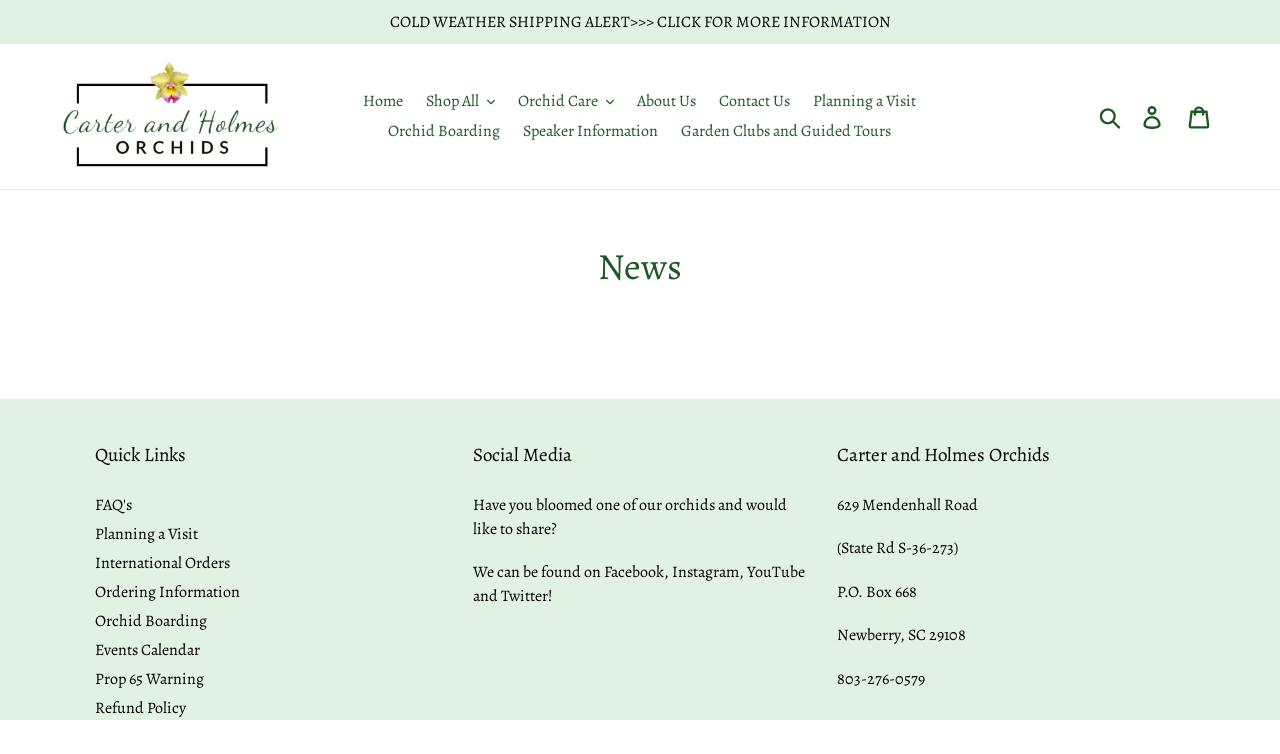

--- FILE ---
content_type: text/html; charset=utf-8
request_url: https://www.carterandholmes.com/blogs/news
body_size: 21983
content:
<!doctype html>
<html class="no-js" lang="en">
<head>
<script src="https://sapi.negate.io/script/0tNtON7u3Glxuxef31f6LA==?shop=carter-and-holmes-orchids.myshopify.com"></script>
  <meta charset="utf-8">
  <meta http-equiv="X-UA-Compatible" content="IE=edge,chrome=1">
  <meta name="viewport" content="width=device-width,initial-scale=1">
  <meta name="theme-color" content="#0e4e04">
  <link rel="canonical" href="https://www.carterandholmes.com/blogs/news">
<meta name="google-site-verification" content="rcv5USnDwsvvf0-Ge75zrGG0cwpI4ybnL1g5I_mS2KQ" /><link rel="shortcut icon" href="//www.carterandholmes.com/cdn/shop/files/Carter_and_Holmes_71a85fa2-58d0-4785-abef-f3acebc55ec6_32x32.png?v=1748274999" type="image/png"><title>News
&ndash; Carter and Holmes Orchids</title><!-- /snippets/social-meta-tags.liquid -->




<meta property="og:site_name" content="Carter and Holmes Orchids">
<meta property="og:url" content="https://www.carterandholmes.com/blogs/news">
<meta property="og:title" content="News">
<meta property="og:type" content="website">
<meta property="og:description" content="Selling Quality Orchids Since 1947. Carter and Holmes Orchids is a family run business with one of the world's longest-running orchid hybridizing programs.  Our specialty are Cattleya alliance hybrids, species and mericlones. We also offer Phalaenopsis, Oncidiums, Ladyslippers and other unique species.">





<meta name="twitter:card" content="summary_large_image">
<meta name="twitter:title" content="News">
<meta name="twitter:description" content="Selling Quality Orchids Since 1947. Carter and Holmes Orchids is a family run business with one of the world's longest-running orchid hybridizing programs.  Our specialty are Cattleya alliance hybrids, species and mericlones. We also offer Phalaenopsis, Oncidiums, Ladyslippers and other unique species.">


  <link href="//www.carterandholmes.com/cdn/shop/t/1/assets/theme.scss.css?v=63639270959166291551762637876" rel="stylesheet" type="text/css" media="all" />

  <script>
    var theme = {
      breakpoints: {
        medium: 750,
        large: 990,
        widescreen: 1400
      },
      strings: {
        addToCart: "Add to cart",
        soldOut: "Sold out",
        unavailable: "Unavailable",
        regularPrice: "Regular price",
        salePrice: "Sale price",
        sale: "Sale",
        showMore: "Show More",
        showLess: "Show Less",
        addressError: "Error looking up that address",
        addressNoResults: "No results for that address",
        addressQueryLimit: "You have exceeded the Google API usage limit. Consider upgrading to a \u003ca href=\"https:\/\/developers.google.com\/maps\/premium\/usage-limits\"\u003ePremium Plan\u003c\/a\u003e.",
        authError: "There was a problem authenticating your Google Maps account.",
        newWindow: "Opens in a new window.",
        external: "Opens external website.",
        newWindowExternal: "Opens external website in a new window.",
        removeLabel: "Remove [product]",
        update: "Update",
        quantity: "Quantity",
        discountedTotal: "Discounted total",
        regularTotal: "Regular total",
        priceColumn: "See Price column for discount details.",
        quantityMinimumMessage: "Quantity must be 1 or more",
        cartError: "There was an error while updating your cart. Please try again.",
        removedItemMessage: "Removed \u003cspan class=\"cart__removed-product-details\"\u003e([quantity]) [link]\u003c\/span\u003e from your cart.",
        unitPrice: "Unit price",
        unitPriceSeparator: "per",
        oneCartCount: "1 item",
        otherCartCount: "[count] items",
        quantityLabel: "Quantity: [count]"
      },
      moneyFormat: "${{amount}}",
      moneyFormatWithCurrency: "${{amount}} USD"
    }

    document.documentElement.className = document.documentElement.className.replace('no-js', 'js');
  </script><script src="//www.carterandholmes.com/cdn/shop/t/1/assets/lazysizes.js?v=94224023136283657951571858665" async="async"></script>
  <script src="//www.carterandholmes.com/cdn/shop/t/1/assets/vendor.js?v=12001839194546984181571858665" defer="defer"></script>
  <script src="//www.carterandholmes.com/cdn/shop/t/1/assets/theme.js?v=166227945143964268851571858665" defer="defer"></script>

  <link href="//www.carterandholmes.com/cdn/shop/t/1/assets/ndnapps-easyfaqs.css?v=155347217082585532421573771290" rel="stylesheet" type="text/css" media="all" />
<!-- miniOrange SCRIPT START --><script src="https://store.xecurify.com/moas/rest/shopify/check?shop=carter-and-holmes-orchids.myshopify.com" ></script>
<script>const baseUrlAnalytics="https://store-analytics.xecurify.com/analytics",fpPromise=import("https://openfpcdn.io/fingerprintjs/v3").then((t=>t.load()));var visitorId;function httpGet(t="",o={}){let e=JSON.stringify(o);const n=t;let s=new XMLHttpRequest;s.open("POST",n,!0),s.setRequestHeader("Content-type","application/json; charset=UTF-8"),s.send(e),s.onload=function(){200===s.status?console.log("Post successfully created!"):console.log("error")}}function userReport(){const t=baseUrlAnalytics+"/userinfo?";fpPromise.then((t=>t.get())).then((o=>{var e={fingerprint:visitorId=o.visitorId,storeUrl:window.location.host,pageUrl:window.location.href};httpGet(t,e)}))}window.onload=userReport();</script><!-- miniOrange SCRIPT END --> 
 <script>window.performance && window.performance.mark && window.performance.mark('shopify.content_for_header.start');</script><meta id="shopify-digital-wallet" name="shopify-digital-wallet" content="/25626968144/digital_wallets/dialog">
<meta name="shopify-checkout-api-token" content="5d8ecba44f429553143561aaf8f0151d">
<meta id="in-context-paypal-metadata" data-shop-id="25626968144" data-venmo-supported="false" data-environment="production" data-locale="en_US" data-paypal-v4="true" data-currency="USD">
<link rel="alternate" type="application/atom+xml" title="Feed" href="/blogs/news.atom" />
<script async="async" src="/checkouts/internal/preloads.js?locale=en-US"></script>
<script id="shopify-features" type="application/json">{"accessToken":"5d8ecba44f429553143561aaf8f0151d","betas":["rich-media-storefront-analytics"],"domain":"www.carterandholmes.com","predictiveSearch":true,"shopId":25626968144,"locale":"en"}</script>
<script>var Shopify = Shopify || {};
Shopify.shop = "carter-and-holmes-orchids.myshopify.com";
Shopify.locale = "en";
Shopify.currency = {"active":"USD","rate":"1.0"};
Shopify.country = "US";
Shopify.theme = {"name":"Debut","id":78671577168,"schema_name":"Debut","schema_version":"13.4.2","theme_store_id":796,"role":"main"};
Shopify.theme.handle = "null";
Shopify.theme.style = {"id":null,"handle":null};
Shopify.cdnHost = "www.carterandholmes.com/cdn";
Shopify.routes = Shopify.routes || {};
Shopify.routes.root = "/";</script>
<script type="module">!function(o){(o.Shopify=o.Shopify||{}).modules=!0}(window);</script>
<script>!function(o){function n(){var o=[];function n(){o.push(Array.prototype.slice.apply(arguments))}return n.q=o,n}var t=o.Shopify=o.Shopify||{};t.loadFeatures=n(),t.autoloadFeatures=n()}(window);</script>
<script id="shop-js-analytics" type="application/json">{"pageType":"blog"}</script>
<script defer="defer" async type="module" src="//www.carterandholmes.com/cdn/shopifycloud/shop-js/modules/v2/client.init-shop-cart-sync_BT-GjEfc.en.esm.js"></script>
<script defer="defer" async type="module" src="//www.carterandholmes.com/cdn/shopifycloud/shop-js/modules/v2/chunk.common_D58fp_Oc.esm.js"></script>
<script defer="defer" async type="module" src="//www.carterandholmes.com/cdn/shopifycloud/shop-js/modules/v2/chunk.modal_xMitdFEc.esm.js"></script>
<script type="module">
  await import("//www.carterandholmes.com/cdn/shopifycloud/shop-js/modules/v2/client.init-shop-cart-sync_BT-GjEfc.en.esm.js");
await import("//www.carterandholmes.com/cdn/shopifycloud/shop-js/modules/v2/chunk.common_D58fp_Oc.esm.js");
await import("//www.carterandholmes.com/cdn/shopifycloud/shop-js/modules/v2/chunk.modal_xMitdFEc.esm.js");

  window.Shopify.SignInWithShop?.initShopCartSync?.({"fedCMEnabled":true,"windoidEnabled":true});

</script>
<script>(function() {
  var isLoaded = false;
  function asyncLoad() {
    if (isLoaded) return;
    isLoaded = true;
    var urls = ["https:\/\/f624058c3f5c8edb775a-dea6612566ec344afdf376d2faa6c82f.ssl.cf5.rackcdn.com\/skt_easygc_start.js?shop=carter-and-holmes-orchids.myshopify.com","https:\/\/tabs.tkdigital.dev\/scripts\/ne_smart_tabs_c19ae50970f7e700ffc53de5be400825.js?shop=carter-and-holmes-orchids.myshopify.com","https:\/\/cdn.nfcube.com\/instafeed-6e9997b0256bc8cbe71ae2e36dbd0825.js?shop=carter-and-holmes-orchids.myshopify.com","https:\/\/cdn.hextom.com\/js\/eventpromotionbar.js?shop=carter-and-holmes-orchids.myshopify.com"];
    for (var i = 0; i < urls.length; i++) {
      var s = document.createElement('script');
      s.type = 'text/javascript';
      s.async = true;
      s.src = urls[i];
      var x = document.getElementsByTagName('script')[0];
      x.parentNode.insertBefore(s, x);
    }
  };
  if(window.attachEvent) {
    window.attachEvent('onload', asyncLoad);
  } else {
    window.addEventListener('load', asyncLoad, false);
  }
})();</script>
<script id="__st">var __st={"a":25626968144,"offset":-18000,"reqid":"9b0233a9-af11-4bbf-b5f6-1d11a86d8e71-1769231916","pageurl":"www.carterandholmes.com\/blogs\/news","s":"blogs-49289920592","u":"54e1f8d0e63c","p":"blog","rtyp":"blog","rid":49289920592};</script>
<script>window.ShopifyPaypalV4VisibilityTracking = true;</script>
<script id="captcha-bootstrap">!function(){'use strict';const t='contact',e='account',n='new_comment',o=[[t,t],['blogs',n],['comments',n],[t,'customer']],c=[[e,'customer_login'],[e,'guest_login'],[e,'recover_customer_password'],[e,'create_customer']],r=t=>t.map((([t,e])=>`form[action*='/${t}']:not([data-nocaptcha='true']) input[name='form_type'][value='${e}']`)).join(','),a=t=>()=>t?[...document.querySelectorAll(t)].map((t=>t.form)):[];function s(){const t=[...o],e=r(t);return a(e)}const i='password',u='form_key',d=['recaptcha-v3-token','g-recaptcha-response','h-captcha-response',i],f=()=>{try{return window.sessionStorage}catch{return}},m='__shopify_v',_=t=>t.elements[u];function p(t,e,n=!1){try{const o=window.sessionStorage,c=JSON.parse(o.getItem(e)),{data:r}=function(t){const{data:e,action:n}=t;return t[m]||n?{data:e,action:n}:{data:t,action:n}}(c);for(const[e,n]of Object.entries(r))t.elements[e]&&(t.elements[e].value=n);n&&o.removeItem(e)}catch(o){console.error('form repopulation failed',{error:o})}}const l='form_type',E='cptcha';function T(t){t.dataset[E]=!0}const w=window,h=w.document,L='Shopify',v='ce_forms',y='captcha';let A=!1;((t,e)=>{const n=(g='f06e6c50-85a8-45c8-87d0-21a2b65856fe',I='https://cdn.shopify.com/shopifycloud/storefront-forms-hcaptcha/ce_storefront_forms_captcha_hcaptcha.v1.5.2.iife.js',D={infoText:'Protected by hCaptcha',privacyText:'Privacy',termsText:'Terms'},(t,e,n)=>{const o=w[L][v],c=o.bindForm;if(c)return c(t,g,e,D).then(n);var r;o.q.push([[t,g,e,D],n]),r=I,A||(h.body.append(Object.assign(h.createElement('script'),{id:'captcha-provider',async:!0,src:r})),A=!0)});var g,I,D;w[L]=w[L]||{},w[L][v]=w[L][v]||{},w[L][v].q=[],w[L][y]=w[L][y]||{},w[L][y].protect=function(t,e){n(t,void 0,e),T(t)},Object.freeze(w[L][y]),function(t,e,n,w,h,L){const[v,y,A,g]=function(t,e,n){const i=e?o:[],u=t?c:[],d=[...i,...u],f=r(d),m=r(i),_=r(d.filter((([t,e])=>n.includes(e))));return[a(f),a(m),a(_),s()]}(w,h,L),I=t=>{const e=t.target;return e instanceof HTMLFormElement?e:e&&e.form},D=t=>v().includes(t);t.addEventListener('submit',(t=>{const e=I(t);if(!e)return;const n=D(e)&&!e.dataset.hcaptchaBound&&!e.dataset.recaptchaBound,o=_(e),c=g().includes(e)&&(!o||!o.value);(n||c)&&t.preventDefault(),c&&!n&&(function(t){try{if(!f())return;!function(t){const e=f();if(!e)return;const n=_(t);if(!n)return;const o=n.value;o&&e.removeItem(o)}(t);const e=Array.from(Array(32),(()=>Math.random().toString(36)[2])).join('');!function(t,e){_(t)||t.append(Object.assign(document.createElement('input'),{type:'hidden',name:u})),t.elements[u].value=e}(t,e),function(t,e){const n=f();if(!n)return;const o=[...t.querySelectorAll(`input[type='${i}']`)].map((({name:t})=>t)),c=[...d,...o],r={};for(const[a,s]of new FormData(t).entries())c.includes(a)||(r[a]=s);n.setItem(e,JSON.stringify({[m]:1,action:t.action,data:r}))}(t,e)}catch(e){console.error('failed to persist form',e)}}(e),e.submit())}));const S=(t,e)=>{t&&!t.dataset[E]&&(n(t,e.some((e=>e===t))),T(t))};for(const o of['focusin','change'])t.addEventListener(o,(t=>{const e=I(t);D(e)&&S(e,y())}));const B=e.get('form_key'),M=e.get(l),P=B&&M;t.addEventListener('DOMContentLoaded',(()=>{const t=y();if(P)for(const e of t)e.elements[l].value===M&&p(e,B);[...new Set([...A(),...v().filter((t=>'true'===t.dataset.shopifyCaptcha))])].forEach((e=>S(e,t)))}))}(h,new URLSearchParams(w.location.search),n,t,e,['guest_login'])})(!0,!0)}();</script>
<script integrity="sha256-4kQ18oKyAcykRKYeNunJcIwy7WH5gtpwJnB7kiuLZ1E=" data-source-attribution="shopify.loadfeatures" defer="defer" src="//www.carterandholmes.com/cdn/shopifycloud/storefront/assets/storefront/load_feature-a0a9edcb.js" crossorigin="anonymous"></script>
<script data-source-attribution="shopify.dynamic_checkout.dynamic.init">var Shopify=Shopify||{};Shopify.PaymentButton=Shopify.PaymentButton||{isStorefrontPortableWallets:!0,init:function(){window.Shopify.PaymentButton.init=function(){};var t=document.createElement("script");t.src="https://www.carterandholmes.com/cdn/shopifycloud/portable-wallets/latest/portable-wallets.en.js",t.type="module",document.head.appendChild(t)}};
</script>
<script data-source-attribution="shopify.dynamic_checkout.buyer_consent">
  function portableWalletsHideBuyerConsent(e){var t=document.getElementById("shopify-buyer-consent"),n=document.getElementById("shopify-subscription-policy-button");t&&n&&(t.classList.add("hidden"),t.setAttribute("aria-hidden","true"),n.removeEventListener("click",e))}function portableWalletsShowBuyerConsent(e){var t=document.getElementById("shopify-buyer-consent"),n=document.getElementById("shopify-subscription-policy-button");t&&n&&(t.classList.remove("hidden"),t.removeAttribute("aria-hidden"),n.addEventListener("click",e))}window.Shopify?.PaymentButton&&(window.Shopify.PaymentButton.hideBuyerConsent=portableWalletsHideBuyerConsent,window.Shopify.PaymentButton.showBuyerConsent=portableWalletsShowBuyerConsent);
</script>
<script data-source-attribution="shopify.dynamic_checkout.cart.bootstrap">document.addEventListener("DOMContentLoaded",(function(){function t(){return document.querySelector("shopify-accelerated-checkout-cart, shopify-accelerated-checkout")}if(t())Shopify.PaymentButton.init();else{new MutationObserver((function(e,n){t()&&(Shopify.PaymentButton.init(),n.disconnect())})).observe(document.body,{childList:!0,subtree:!0})}}));
</script>
<link id="shopify-accelerated-checkout-styles" rel="stylesheet" media="screen" href="https://www.carterandholmes.com/cdn/shopifycloud/portable-wallets/latest/accelerated-checkout-backwards-compat.css" crossorigin="anonymous">
<style id="shopify-accelerated-checkout-cart">
        #shopify-buyer-consent {
  margin-top: 1em;
  display: inline-block;
  width: 100%;
}

#shopify-buyer-consent.hidden {
  display: none;
}

#shopify-subscription-policy-button {
  background: none;
  border: none;
  padding: 0;
  text-decoration: underline;
  font-size: inherit;
  cursor: pointer;
}

#shopify-subscription-policy-button::before {
  box-shadow: none;
}

      </style>

<script>window.performance && window.performance.mark && window.performance.mark('shopify.content_for_header.end');</script> 
<script type="text/javascript">window.moneyFormat = "${{amount}}";
    window.shopCurrency = "USD";
    window.assetsUrl = '//www.carterandholmes.com/cdn/shop/t/1/assets/';
  </script>
  <link href="//www.carterandholmes.com/cdn/shop/t/1/assets/globo.alsobought.css?v=118766244909417042761580069341" rel="stylesheet" type="text/css" media="all" />  <script src="//www.carterandholmes.com/cdn/shop/t/1/assets/globo.alsobought.js?v=55641921801928829261572969738" data-instant-track type="text/javascript"></script>
  <script data-instant-track>
    var globoAlsoBought = new globoAlsoBought({
      apiUrl: "https://related-products.globosoftware.net/v2/public/api",
      shop: "carter-and-holmes-orchids.myshopify.com",
      domain: "www.carterandholmes.com",
      view_name: 'globo.related',
      cart_properties_name: 'utm_source',
      cart_properties_value: 'globoRelatedProducts',
      manualRecommendations: {},
      discount: false,
      redirect: true,
      exclude_tags: [],
      carousel_items: 6,
      carousel_autoplay: true,
      productBoughtTogether: {
        enable: false,
        limit: 3,
        random: false,
        template: 1,
        thisItem: true,
        conditions: ["vendor","type","collection","tags","global"]
      },
      productRelated: {
        enable: true,
        limit: 5,
        random: true,
        template: 1,
        thisItem: false,
        conditions: ["tags","collection"]
      },
      cart: {
        enable: true,
        limit: 10,
        random: false,
        template: 3,
        conditions: ["tags","global"],
        products: []
      },no_image_url: "https://cdn.shopify.com/s/images/admin/no-image-large.gif"
    });
  </script>
  
<!-- BEGIN app block: shopify://apps/seguno-popups/blocks/popup-app-embed/f53bd66f-9a20-4ce2-ae2e-ccbd0148bd4b --><meta property="seguno:shop-id" content="25626968144" />


<!-- END app block --><!-- BEGIN app block: shopify://apps/warnify-pro-warnings/blocks/main/b82106ea-6172-4ab0-814f-17df1cb2b18a --><!-- BEGIN app snippet: cart -->
<script>    var Elspw = {        params: {            money_format: "${{amount}}",            cart: {                "total_price" : 0,                "attributes": {},                "items" : [                ]            }        }    };</script>
<!-- END app snippet --><!-- BEGIN app snippet: settings -->
  <script>    (function(){      Elspw.loadScript=function(a,b){var c=document.createElement("script");c.type="text/javascript",c.readyState?c.onreadystatechange=function(){"loaded"!=c.readyState&&"complete"!=c.readyState||(c.onreadystatechange=null,b())}:c.onload=function(){b()},c.src=a,document.getElementsByTagName("head")[0].appendChild(c)};      Elspw.config= {"enabled":true,"button":"form[action=\"/cart/add\"] [type=submit], form[action=\"/cart/add\"] .shopify-payment-button__button","css":"","tag":"Els PW","alerts":[],"grid_enabled":1,"cdn":"https://s3.amazonaws.com/els-apps/product-warnings/","theme_app_extensions_enabled":1} ;    })(Elspw)  </script>  <script defer src="https://cdn.shopify.com/extensions/019b92bb-38ba-793e-9baf-3c5308a58e87/cli-20/assets/app.js"></script>

<script>
  Elspw.params.elsGeoScriptPath = "https://cdn.shopify.com/extensions/019b92bb-38ba-793e-9baf-3c5308a58e87/cli-20/assets/els.geo.js";
  Elspw.params.remodalScriptPath = "https://cdn.shopify.com/extensions/019b92bb-38ba-793e-9baf-3c5308a58e87/cli-20/assets/remodal.js";
  Elspw.params.cssPath = "https://cdn.shopify.com/extensions/019b92bb-38ba-793e-9baf-3c5308a58e87/cli-20/assets/app.css";
</script><!-- END app snippet --><!-- BEGIN app snippet: elspw-jsons -->





<!-- END app snippet -->


<!-- END app block --><script src="https://cdn.shopify.com/extensions/0199c427-df3e-7dbf-8171-b4fecbfad766/popup-11/assets/popup.js" type="text/javascript" defer="defer"></script>
<meta property="og:image" content="https://cdn.shopify.com/s/files/1/0256/2696/8144/files/Carter_and_Holmes_c417e3d4-4d6d-4298-a0ab-b1fda0f6f896.png?height=628&pad_color=ffffff&v=1614313484&width=1200" />
<meta property="og:image:secure_url" content="https://cdn.shopify.com/s/files/1/0256/2696/8144/files/Carter_and_Holmes_c417e3d4-4d6d-4298-a0ab-b1fda0f6f896.png?height=628&pad_color=ffffff&v=1614313484&width=1200" />
<meta property="og:image:width" content="1200" />
<meta property="og:image:height" content="628" />
<link href="https://monorail-edge.shopifysvc.com" rel="dns-prefetch">
<script>(function(){if ("sendBeacon" in navigator && "performance" in window) {try {var session_token_from_headers = performance.getEntriesByType('navigation')[0].serverTiming.find(x => x.name == '_s').description;} catch {var session_token_from_headers = undefined;}var session_cookie_matches = document.cookie.match(/_shopify_s=([^;]*)/);var session_token_from_cookie = session_cookie_matches && session_cookie_matches.length === 2 ? session_cookie_matches[1] : "";var session_token = session_token_from_headers || session_token_from_cookie || "";function handle_abandonment_event(e) {var entries = performance.getEntries().filter(function(entry) {return /monorail-edge.shopifysvc.com/.test(entry.name);});if (!window.abandonment_tracked && entries.length === 0) {window.abandonment_tracked = true;var currentMs = Date.now();var navigation_start = performance.timing.navigationStart;var payload = {shop_id: 25626968144,url: window.location.href,navigation_start,duration: currentMs - navigation_start,session_token,page_type: "blog"};window.navigator.sendBeacon("https://monorail-edge.shopifysvc.com/v1/produce", JSON.stringify({schema_id: "online_store_buyer_site_abandonment/1.1",payload: payload,metadata: {event_created_at_ms: currentMs,event_sent_at_ms: currentMs}}));}}window.addEventListener('pagehide', handle_abandonment_event);}}());</script>
<script id="web-pixels-manager-setup">(function e(e,d,r,n,o){if(void 0===o&&(o={}),!Boolean(null===(a=null===(i=window.Shopify)||void 0===i?void 0:i.analytics)||void 0===a?void 0:a.replayQueue)){var i,a;window.Shopify=window.Shopify||{};var t=window.Shopify;t.analytics=t.analytics||{};var s=t.analytics;s.replayQueue=[],s.publish=function(e,d,r){return s.replayQueue.push([e,d,r]),!0};try{self.performance.mark("wpm:start")}catch(e){}var l=function(){var e={modern:/Edge?\/(1{2}[4-9]|1[2-9]\d|[2-9]\d{2}|\d{4,})\.\d+(\.\d+|)|Firefox\/(1{2}[4-9]|1[2-9]\d|[2-9]\d{2}|\d{4,})\.\d+(\.\d+|)|Chrom(ium|e)\/(9{2}|\d{3,})\.\d+(\.\d+|)|(Maci|X1{2}).+ Version\/(15\.\d+|(1[6-9]|[2-9]\d|\d{3,})\.\d+)([,.]\d+|)( \(\w+\)|)( Mobile\/\w+|) Safari\/|Chrome.+OPR\/(9{2}|\d{3,})\.\d+\.\d+|(CPU[ +]OS|iPhone[ +]OS|CPU[ +]iPhone|CPU IPhone OS|CPU iPad OS)[ +]+(15[._]\d+|(1[6-9]|[2-9]\d|\d{3,})[._]\d+)([._]\d+|)|Android:?[ /-](13[3-9]|1[4-9]\d|[2-9]\d{2}|\d{4,})(\.\d+|)(\.\d+|)|Android.+Firefox\/(13[5-9]|1[4-9]\d|[2-9]\d{2}|\d{4,})\.\d+(\.\d+|)|Android.+Chrom(ium|e)\/(13[3-9]|1[4-9]\d|[2-9]\d{2}|\d{4,})\.\d+(\.\d+|)|SamsungBrowser\/([2-9]\d|\d{3,})\.\d+/,legacy:/Edge?\/(1[6-9]|[2-9]\d|\d{3,})\.\d+(\.\d+|)|Firefox\/(5[4-9]|[6-9]\d|\d{3,})\.\d+(\.\d+|)|Chrom(ium|e)\/(5[1-9]|[6-9]\d|\d{3,})\.\d+(\.\d+|)([\d.]+$|.*Safari\/(?![\d.]+ Edge\/[\d.]+$))|(Maci|X1{2}).+ Version\/(10\.\d+|(1[1-9]|[2-9]\d|\d{3,})\.\d+)([,.]\d+|)( \(\w+\)|)( Mobile\/\w+|) Safari\/|Chrome.+OPR\/(3[89]|[4-9]\d|\d{3,})\.\d+\.\d+|(CPU[ +]OS|iPhone[ +]OS|CPU[ +]iPhone|CPU IPhone OS|CPU iPad OS)[ +]+(10[._]\d+|(1[1-9]|[2-9]\d|\d{3,})[._]\d+)([._]\d+|)|Android:?[ /-](13[3-9]|1[4-9]\d|[2-9]\d{2}|\d{4,})(\.\d+|)(\.\d+|)|Mobile Safari.+OPR\/([89]\d|\d{3,})\.\d+\.\d+|Android.+Firefox\/(13[5-9]|1[4-9]\d|[2-9]\d{2}|\d{4,})\.\d+(\.\d+|)|Android.+Chrom(ium|e)\/(13[3-9]|1[4-9]\d|[2-9]\d{2}|\d{4,})\.\d+(\.\d+|)|Android.+(UC? ?Browser|UCWEB|U3)[ /]?(15\.([5-9]|\d{2,})|(1[6-9]|[2-9]\d|\d{3,})\.\d+)\.\d+|SamsungBrowser\/(5\.\d+|([6-9]|\d{2,})\.\d+)|Android.+MQ{2}Browser\/(14(\.(9|\d{2,})|)|(1[5-9]|[2-9]\d|\d{3,})(\.\d+|))(\.\d+|)|K[Aa][Ii]OS\/(3\.\d+|([4-9]|\d{2,})\.\d+)(\.\d+|)/},d=e.modern,r=e.legacy,n=navigator.userAgent;return n.match(d)?"modern":n.match(r)?"legacy":"unknown"}(),u="modern"===l?"modern":"legacy",c=(null!=n?n:{modern:"",legacy:""})[u],f=function(e){return[e.baseUrl,"/wpm","/b",e.hashVersion,"modern"===e.buildTarget?"m":"l",".js"].join("")}({baseUrl:d,hashVersion:r,buildTarget:u}),m=function(e){var d=e.version,r=e.bundleTarget,n=e.surface,o=e.pageUrl,i=e.monorailEndpoint;return{emit:function(e){var a=e.status,t=e.errorMsg,s=(new Date).getTime(),l=JSON.stringify({metadata:{event_sent_at_ms:s},events:[{schema_id:"web_pixels_manager_load/3.1",payload:{version:d,bundle_target:r,page_url:o,status:a,surface:n,error_msg:t},metadata:{event_created_at_ms:s}}]});if(!i)return console&&console.warn&&console.warn("[Web Pixels Manager] No Monorail endpoint provided, skipping logging."),!1;try{return self.navigator.sendBeacon.bind(self.navigator)(i,l)}catch(e){}var u=new XMLHttpRequest;try{return u.open("POST",i,!0),u.setRequestHeader("Content-Type","text/plain"),u.send(l),!0}catch(e){return console&&console.warn&&console.warn("[Web Pixels Manager] Got an unhandled error while logging to Monorail."),!1}}}}({version:r,bundleTarget:l,surface:e.surface,pageUrl:self.location.href,monorailEndpoint:e.monorailEndpoint});try{o.browserTarget=l,function(e){var d=e.src,r=e.async,n=void 0===r||r,o=e.onload,i=e.onerror,a=e.sri,t=e.scriptDataAttributes,s=void 0===t?{}:t,l=document.createElement("script"),u=document.querySelector("head"),c=document.querySelector("body");if(l.async=n,l.src=d,a&&(l.integrity=a,l.crossOrigin="anonymous"),s)for(var f in s)if(Object.prototype.hasOwnProperty.call(s,f))try{l.dataset[f]=s[f]}catch(e){}if(o&&l.addEventListener("load",o),i&&l.addEventListener("error",i),u)u.appendChild(l);else{if(!c)throw new Error("Did not find a head or body element to append the script");c.appendChild(l)}}({src:f,async:!0,onload:function(){if(!function(){var e,d;return Boolean(null===(d=null===(e=window.Shopify)||void 0===e?void 0:e.analytics)||void 0===d?void 0:d.initialized)}()){var d=window.webPixelsManager.init(e)||void 0;if(d){var r=window.Shopify.analytics;r.replayQueue.forEach((function(e){var r=e[0],n=e[1],o=e[2];d.publishCustomEvent(r,n,o)})),r.replayQueue=[],r.publish=d.publishCustomEvent,r.visitor=d.visitor,r.initialized=!0}}},onerror:function(){return m.emit({status:"failed",errorMsg:"".concat(f," has failed to load")})},sri:function(e){var d=/^sha384-[A-Za-z0-9+/=]+$/;return"string"==typeof e&&d.test(e)}(c)?c:"",scriptDataAttributes:o}),m.emit({status:"loading"})}catch(e){m.emit({status:"failed",errorMsg:(null==e?void 0:e.message)||"Unknown error"})}}})({shopId: 25626968144,storefrontBaseUrl: "https://www.carterandholmes.com",extensionsBaseUrl: "https://extensions.shopifycdn.com/cdn/shopifycloud/web-pixels-manager",monorailEndpoint: "https://monorail-edge.shopifysvc.com/unstable/produce_batch",surface: "storefront-renderer",enabledBetaFlags: ["2dca8a86"],webPixelsConfigList: [{"id":"shopify-app-pixel","configuration":"{}","eventPayloadVersion":"v1","runtimeContext":"STRICT","scriptVersion":"0450","apiClientId":"shopify-pixel","type":"APP","privacyPurposes":["ANALYTICS","MARKETING"]},{"id":"shopify-custom-pixel","eventPayloadVersion":"v1","runtimeContext":"LAX","scriptVersion":"0450","apiClientId":"shopify-pixel","type":"CUSTOM","privacyPurposes":["ANALYTICS","MARKETING"]}],isMerchantRequest: false,initData: {"shop":{"name":"Carter and Holmes Orchids","paymentSettings":{"currencyCode":"USD"},"myshopifyDomain":"carter-and-holmes-orchids.myshopify.com","countryCode":"US","storefrontUrl":"https:\/\/www.carterandholmes.com"},"customer":null,"cart":null,"checkout":null,"productVariants":[],"purchasingCompany":null},},"https://www.carterandholmes.com/cdn","fcfee988w5aeb613cpc8e4bc33m6693e112",{"modern":"","legacy":""},{"shopId":"25626968144","storefrontBaseUrl":"https:\/\/www.carterandholmes.com","extensionBaseUrl":"https:\/\/extensions.shopifycdn.com\/cdn\/shopifycloud\/web-pixels-manager","surface":"storefront-renderer","enabledBetaFlags":"[\"2dca8a86\"]","isMerchantRequest":"false","hashVersion":"fcfee988w5aeb613cpc8e4bc33m6693e112","publish":"custom","events":"[[\"page_viewed\",{}]]"});</script><script>
  window.ShopifyAnalytics = window.ShopifyAnalytics || {};
  window.ShopifyAnalytics.meta = window.ShopifyAnalytics.meta || {};
  window.ShopifyAnalytics.meta.currency = 'USD';
  var meta = {"page":{"pageType":"blog","resourceType":"blog","resourceId":49289920592,"requestId":"9b0233a9-af11-4bbf-b5f6-1d11a86d8e71-1769231916"}};
  for (var attr in meta) {
    window.ShopifyAnalytics.meta[attr] = meta[attr];
  }
</script>
<script class="analytics">
  (function () {
    var customDocumentWrite = function(content) {
      var jquery = null;

      if (window.jQuery) {
        jquery = window.jQuery;
      } else if (window.Checkout && window.Checkout.$) {
        jquery = window.Checkout.$;
      }

      if (jquery) {
        jquery('body').append(content);
      }
    };

    var hasLoggedConversion = function(token) {
      if (token) {
        return document.cookie.indexOf('loggedConversion=' + token) !== -1;
      }
      return false;
    }

    var setCookieIfConversion = function(token) {
      if (token) {
        var twoMonthsFromNow = new Date(Date.now());
        twoMonthsFromNow.setMonth(twoMonthsFromNow.getMonth() + 2);

        document.cookie = 'loggedConversion=' + token + '; expires=' + twoMonthsFromNow;
      }
    }

    var trekkie = window.ShopifyAnalytics.lib = window.trekkie = window.trekkie || [];
    if (trekkie.integrations) {
      return;
    }
    trekkie.methods = [
      'identify',
      'page',
      'ready',
      'track',
      'trackForm',
      'trackLink'
    ];
    trekkie.factory = function(method) {
      return function() {
        var args = Array.prototype.slice.call(arguments);
        args.unshift(method);
        trekkie.push(args);
        return trekkie;
      };
    };
    for (var i = 0; i < trekkie.methods.length; i++) {
      var key = trekkie.methods[i];
      trekkie[key] = trekkie.factory(key);
    }
    trekkie.load = function(config) {
      trekkie.config = config || {};
      trekkie.config.initialDocumentCookie = document.cookie;
      var first = document.getElementsByTagName('script')[0];
      var script = document.createElement('script');
      script.type = 'text/javascript';
      script.onerror = function(e) {
        var scriptFallback = document.createElement('script');
        scriptFallback.type = 'text/javascript';
        scriptFallback.onerror = function(error) {
                var Monorail = {
      produce: function produce(monorailDomain, schemaId, payload) {
        var currentMs = new Date().getTime();
        var event = {
          schema_id: schemaId,
          payload: payload,
          metadata: {
            event_created_at_ms: currentMs,
            event_sent_at_ms: currentMs
          }
        };
        return Monorail.sendRequest("https://" + monorailDomain + "/v1/produce", JSON.stringify(event));
      },
      sendRequest: function sendRequest(endpointUrl, payload) {
        // Try the sendBeacon API
        if (window && window.navigator && typeof window.navigator.sendBeacon === 'function' && typeof window.Blob === 'function' && !Monorail.isIos12()) {
          var blobData = new window.Blob([payload], {
            type: 'text/plain'
          });

          if (window.navigator.sendBeacon(endpointUrl, blobData)) {
            return true;
          } // sendBeacon was not successful

        } // XHR beacon

        var xhr = new XMLHttpRequest();

        try {
          xhr.open('POST', endpointUrl);
          xhr.setRequestHeader('Content-Type', 'text/plain');
          xhr.send(payload);
        } catch (e) {
          console.log(e);
        }

        return false;
      },
      isIos12: function isIos12() {
        return window.navigator.userAgent.lastIndexOf('iPhone; CPU iPhone OS 12_') !== -1 || window.navigator.userAgent.lastIndexOf('iPad; CPU OS 12_') !== -1;
      }
    };
    Monorail.produce('monorail-edge.shopifysvc.com',
      'trekkie_storefront_load_errors/1.1',
      {shop_id: 25626968144,
      theme_id: 78671577168,
      app_name: "storefront",
      context_url: window.location.href,
      source_url: "//www.carterandholmes.com/cdn/s/trekkie.storefront.8d95595f799fbf7e1d32231b9a28fd43b70c67d3.min.js"});

        };
        scriptFallback.async = true;
        scriptFallback.src = '//www.carterandholmes.com/cdn/s/trekkie.storefront.8d95595f799fbf7e1d32231b9a28fd43b70c67d3.min.js';
        first.parentNode.insertBefore(scriptFallback, first);
      };
      script.async = true;
      script.src = '//www.carterandholmes.com/cdn/s/trekkie.storefront.8d95595f799fbf7e1d32231b9a28fd43b70c67d3.min.js';
      first.parentNode.insertBefore(script, first);
    };
    trekkie.load(
      {"Trekkie":{"appName":"storefront","development":false,"defaultAttributes":{"shopId":25626968144,"isMerchantRequest":null,"themeId":78671577168,"themeCityHash":"1639414527042378608","contentLanguage":"en","currency":"USD","eventMetadataId":"ce31d972-8af1-418d-8542-aa75bae93916"},"isServerSideCookieWritingEnabled":true,"monorailRegion":"shop_domain","enabledBetaFlags":["65f19447"]},"Session Attribution":{},"S2S":{"facebookCapiEnabled":false,"source":"trekkie-storefront-renderer","apiClientId":580111}}
    );

    var loaded = false;
    trekkie.ready(function() {
      if (loaded) return;
      loaded = true;

      window.ShopifyAnalytics.lib = window.trekkie;

      var originalDocumentWrite = document.write;
      document.write = customDocumentWrite;
      try { window.ShopifyAnalytics.merchantGoogleAnalytics.call(this); } catch(error) {};
      document.write = originalDocumentWrite;

      window.ShopifyAnalytics.lib.page(null,{"pageType":"blog","resourceType":"blog","resourceId":49289920592,"requestId":"9b0233a9-af11-4bbf-b5f6-1d11a86d8e71-1769231916","shopifyEmitted":true});

      var match = window.location.pathname.match(/checkouts\/(.+)\/(thank_you|post_purchase)/)
      var token = match? match[1]: undefined;
      if (!hasLoggedConversion(token)) {
        setCookieIfConversion(token);
        
      }
    });


        var eventsListenerScript = document.createElement('script');
        eventsListenerScript.async = true;
        eventsListenerScript.src = "//www.carterandholmes.com/cdn/shopifycloud/storefront/assets/shop_events_listener-3da45d37.js";
        document.getElementsByTagName('head')[0].appendChild(eventsListenerScript);

})();</script>
<script
  defer
  src="https://www.carterandholmes.com/cdn/shopifycloud/perf-kit/shopify-perf-kit-3.0.4.min.js"
  data-application="storefront-renderer"
  data-shop-id="25626968144"
  data-render-region="gcp-us-east1"
  data-page-type="blog"
  data-theme-instance-id="78671577168"
  data-theme-name="Debut"
  data-theme-version="13.4.2"
  data-monorail-region="shop_domain"
  data-resource-timing-sampling-rate="10"
  data-shs="true"
  data-shs-beacon="true"
  data-shs-export-with-fetch="true"
  data-shs-logs-sample-rate="1"
  data-shs-beacon-endpoint="https://www.carterandholmes.com/api/collect"
></script>
</head>

<body class="template-blog">

  <a class="in-page-link visually-hidden skip-link" href="#MainContent">Skip to content</a>

  <div id="SearchDrawer" class="search-bar drawer drawer--top" role="dialog" aria-modal="true" aria-label="Search">
    <div class="search-bar__table">
      <div class="search-bar__table-cell search-bar__form-wrapper">
        <form class="search search-bar__form" action="/search" method="get" role="search">
          <input class="search__input search-bar__input" type="search" name="q" value="" placeholder="Search" aria-label="Search">
          <button class="search-bar__submit search__submit btn--link" type="submit">
            <svg aria-hidden="true" focusable="false" role="presentation" class="icon icon-search" viewBox="0 0 37 40"><path d="M35.6 36l-9.8-9.8c4.1-5.4 3.6-13.2-1.3-18.1-5.4-5.4-14.2-5.4-19.7 0-5.4 5.4-5.4 14.2 0 19.7 2.6 2.6 6.1 4.1 9.8 4.1 3 0 5.9-1 8.3-2.8l9.8 9.8c.4.4.9.6 1.4.6s1-.2 1.4-.6c.9-.9.9-2.1.1-2.9zm-20.9-8.2c-2.6 0-5.1-1-7-2.9-3.9-3.9-3.9-10.1 0-14C9.6 9 12.2 8 14.7 8s5.1 1 7 2.9c3.9 3.9 3.9 10.1 0 14-1.9 1.9-4.4 2.9-7 2.9z"/></svg>
            <span class="icon__fallback-text">Submit</span>
          </button>
        </form>
      </div>
      <div class="search-bar__table-cell text-right">
        <button type="button" class="btn--link search-bar__close js-drawer-close">
          <svg aria-hidden="true" focusable="false" role="presentation" class="icon icon-close" viewBox="0 0 40 40"><path d="M23.868 20.015L39.117 4.78c1.11-1.108 1.11-2.77 0-3.877-1.109-1.108-2.773-1.108-3.882 0L19.986 16.137 4.737.904C3.628-.204 1.965-.204.856.904c-1.11 1.108-1.11 2.77 0 3.877l15.249 15.234L.855 35.248c-1.108 1.108-1.108 2.77 0 3.877.555.554 1.248.831 1.942.831s1.386-.277 1.94-.83l15.25-15.234 15.248 15.233c.555.554 1.248.831 1.941.831s1.387-.277 1.941-.83c1.11-1.109 1.11-2.77 0-3.878L23.868 20.015z" class="layer"/></svg>
          <span class="icon__fallback-text">Close search</span>
        </button>
      </div>
    </div>
  </div><style data-shopify>

  .cart-popup {
    box-shadow: 1px 1px 10px 2px rgba(232, 233, 235, 0.5);
  }</style><div class="cart-popup-wrapper cart-popup-wrapper--hidden" role="dialog" aria-modal="true" aria-labelledby="CartPopupHeading" data-cart-popup-wrapper>
  <div class="cart-popup" data-cart-popup tabindex="-1">
    <h2 id="CartPopupHeading" class="cart-popup__heading">Just added to your cart</h2>
    <button class="cart-popup__close" aria-label="Close" data-cart-popup-close><svg aria-hidden="true" focusable="false" role="presentation" class="icon icon-close" viewBox="0 0 40 40"><path d="M23.868 20.015L39.117 4.78c1.11-1.108 1.11-2.77 0-3.877-1.109-1.108-2.773-1.108-3.882 0L19.986 16.137 4.737.904C3.628-.204 1.965-.204.856.904c-1.11 1.108-1.11 2.77 0 3.877l15.249 15.234L.855 35.248c-1.108 1.108-1.108 2.77 0 3.877.555.554 1.248.831 1.942.831s1.386-.277 1.94-.83l15.25-15.234 15.248 15.233c.555.554 1.248.831 1.941.831s1.387-.277 1.941-.83c1.11-1.109 1.11-2.77 0-3.878L23.868 20.015z" class="layer"/></svg></button>

    <div class="cart-popup-item">
      <div class="cart-popup-item__image-wrapper hide" data-cart-popup-image-wrapper>
        <div class="cart-popup-item__image cart-popup-item__image--placeholder" data-cart-popup-image-placeholder>
          <div data-placeholder-size></div>
          <div class="placeholder-background placeholder-background--animation"></div>
        </div>
      </div>
      <div class="cart-popup-item__description">
        <div>
          <div class="cart-popup-item__title" data-cart-popup-title></div>
          <ul class="product-details" aria-label="Product details" data-cart-popup-product-details></ul>
        </div>
        <div class="cart-popup-item__quantity">
          <span class="visually-hidden" data-cart-popup-quantity-label></span>
          <span aria-hidden="true">Qty:</span>
          <span aria-hidden="true" data-cart-popup-quantity></span>
        </div>
      </div>
    </div>

    <a href="/cart" class="cart-popup__cta-link btn btn--secondary-accent">
      View cart (<span data-cart-popup-cart-quantity></span>)
    </a>

    <div class="cart-popup__dismiss">
      <button class="cart-popup__dismiss-button text-link text-link--accent" data-cart-popup-dismiss>
        Continue shopping
      </button>
    </div>
  </div>
</div>

<div id="shopify-section-header" class="shopify-section">
  <style>
    
      .site-header__logo-image {
        max-width: 235px;
      }
    

    
      .site-header__logo-image {
        margin: 0;
      }
    
  </style>


<div data-section-id="header" data-section-type="header-section">
  
    
      <style>
        .announcement-bar {
          background-color: #e2f2e2;
        }

        .announcement-bar--link:hover {
          

          
            
            background-color: #c3e4c3;
          
        }

        .announcement-bar__message {
          color: #000000;
        }
      </style>

      
        <a href="https://www.carterandholmes.com/pages/terms-of-service" class="announcement-bar announcement-bar--link">
      

        <p class="announcement-bar__message">COLD WEATHER SHIPPING ALERT&gt;&gt;&gt; CLICK FOR MORE INFORMATION</p>

      
        </a>
      

    
  

  <header class="site-header border-bottom logo--left" role="banner">
    <div class="grid grid--no-gutters grid--table site-header__mobile-nav">
      

      <div class="grid__item medium-up--one-quarter logo-align--left">
        
        
          <div class="h2 site-header__logo">
        
          
<a href="/" class="site-header__logo-image">
              
              <img class="lazyload js"
                   src="//www.carterandholmes.com/cdn/shop/files/Carter_and_Holmes_c417e3d4-4d6d-4298-a0ab-b1fda0f6f896_300x300.png?v=1614313484"
                   data-src="//www.carterandholmes.com/cdn/shop/files/Carter_and_Holmes_c417e3d4-4d6d-4298-a0ab-b1fda0f6f896_{width}x.png?v=1614313484"
                   data-widths="[180, 360, 540, 720, 900, 1080, 1296, 1512, 1728, 2048]"
                   data-aspectratio="2.0428571428571427"
                   data-sizes="auto"
                   alt="Carter and Holmes Orchids"
                   style="max-width: 235px">
              <noscript>
                
                <img src="//www.carterandholmes.com/cdn/shop/files/Carter_and_Holmes_c417e3d4-4d6d-4298-a0ab-b1fda0f6f896_235x.png?v=1614313484"
                     srcset="//www.carterandholmes.com/cdn/shop/files/Carter_and_Holmes_c417e3d4-4d6d-4298-a0ab-b1fda0f6f896_235x.png?v=1614313484 1x, //www.carterandholmes.com/cdn/shop/files/Carter_and_Holmes_c417e3d4-4d6d-4298-a0ab-b1fda0f6f896_235x@2x.png?v=1614313484 2x"
                     alt="Carter and Holmes Orchids"
                     style="max-width: 235px;">
              </noscript>
            </a>
          
        
          </div>
        
      </div>

      
        <nav class="grid__item medium-up--one-half small--hide" id="AccessibleNav" role="navigation">
          <ul class="site-nav list--inline " id="SiteNav">
  



    
      <li >
        <a href="/"
          class="site-nav__link site-nav__link--main"
          
        >
          <span class="site-nav__label">Home</span>
        </a>
      </li>
    
  



    
      <li class="site-nav--has-dropdown site-nav--has-centered-dropdown" data-has-dropdowns>
        <button class="site-nav__link site-nav__link--main site-nav__link--button" type="button" aria-expanded="false" aria-controls="SiteNavLabel-shop-all">
          <span class="site-nav__label">Shop All</span><svg aria-hidden="true" focusable="false" role="presentation" class="icon icon--wide icon-chevron-down" viewBox="0 0 498.98 284.49"><defs><style>.cls-1{fill:#231f20}</style></defs><path class="cls-1" d="M80.93 271.76A35 35 0 0 1 140.68 247l189.74 189.75L520.16 247a35 35 0 1 1 49.5 49.5L355.17 511a35 35 0 0 1-49.5 0L91.18 296.5a34.89 34.89 0 0 1-10.25-24.74z" transform="translate(-80.93 -236.76)"/></svg>
        </button>

        <div class="site-nav__dropdown site-nav__dropdown--centered" id="SiteNavLabel-shop-all">
          
            <div class="site-nav__childlist">
              <ul class="site-nav__childlist-grid">
                
                  
                    <li class="site-nav__childlist-item">
                      <a href="/collections/orchid-catalog"
                        class="site-nav__link site-nav__child-link site-nav__child-link--parent"
                        
                      >
                        <span class="site-nav__label">Orchid Catalog</span>
                      </a>

                      
                        <ul>
                        
                          <li>
                            <a href="/collections/cattleya-alliance"
                            class="site-nav__link site-nav__child-link"
                            
                          >
                              <span class="site-nav__label">Cattleya Alliance</span>
                            </a>
                          </li>
                        
                          <li>
                            <a href="/collections/ladyslippers"
                            class="site-nav__link site-nav__child-link"
                            
                          >
                              <span class="site-nav__label">Ladyslippers</span>
                            </a>
                          </li>
                        
                          <li>
                            <a href="/collections/phalaenopsis"
                            class="site-nav__link site-nav__child-link"
                            
                          >
                              <span class="site-nav__label">Phalaenopsis</span>
                            </a>
                          </li>
                        
                          <li>
                            <a href="/collections/oncidium-alliance"
                            class="site-nav__link site-nav__child-link"
                            
                          >
                              <span class="site-nav__label">Oncidiums</span>
                            </a>
                          </li>
                        
                          <li>
                            <a href="/collections/other-orchids"
                            class="site-nav__link site-nav__child-link"
                            
                          >
                              <span class="site-nav__label">Other Orchids</span>
                            </a>
                          </li>
                        
                          <li>
                            <a href="/collections/vanda-alliance"
                            class="site-nav__link site-nav__child-link"
                            
                          >
                              <span class="site-nav__label">Vandas</span>
                            </a>
                          </li>
                        
                          <li>
                            <a href="/collections/species-offerings"
                            class="site-nav__link site-nav__child-link"
                            
                          >
                              <span class="site-nav__label">Species Selections</span>
                            </a>
                          </li>
                        
                          <li>
                            <a href="/collections/special-collections"
                            class="site-nav__link site-nav__child-link"
                            
                          >
                              <span class="site-nav__label">Special Collections</span>
                            </a>
                          </li>
                        
                          <li>
                            <a href="/collections/flasks-for-sale"
                            class="site-nav__link site-nav__child-link"
                            
                          >
                              <span class="site-nav__label">Flasks</span>
                            </a>
                          </li>
                        
                          <li>
                            <a href="/collections/gift-plants-certificates"
                            class="site-nav__link site-nav__child-link"
                            
                          >
                              <span class="site-nav__label">Gift Plants &amp; Certificates</span>
                            </a>
                          </li>
                        
                          <li>
                            <a href="/collections/one-of-a-kind-selections"
                            class="site-nav__link site-nav__child-link"
                            
                          >
                              <span class="site-nav__label">One of a Kind Offerings</span>
                            </a>
                          </li>
                        
                          <li>
                            <a href="/collections/compots"
                            class="site-nav__link site-nav__child-link"
                            
                          >
                              <span class="site-nav__label">Compots</span>
                            </a>
                          </li>
                        
                          <li>
                            <a href="/collections/ebay-offerings"
                            class="site-nav__link site-nav__child-link"
                            
                          >
                              <span class="site-nav__label">eBay Offerings</span>
                            </a>
                          </li>
                        
                        </ul>
                      

                    </li>
                  
                    <li class="site-nav__childlist-item">
                      <a href="/collections/growing-supplies"
                        class="site-nav__link site-nav__child-link site-nav__child-link--parent"
                        
                      >
                        <span class="site-nav__label">Growing Supplies</span>
                      </a>

                      
                        <ul>
                        
                          <li>
                            <a href="/collections/potting-media"
                            class="site-nav__link site-nav__child-link"
                            
                          >
                              <span class="site-nav__label">Potting Media</span>
                            </a>
                          </li>
                        
                          <li>
                            <a href="/collections/fertilizers"
                            class="site-nav__link site-nav__child-link"
                            
                          >
                              <span class="site-nav__label">Fertilizers</span>
                            </a>
                          </li>
                        
                        </ul>
                      

                    </li>
                  
                    <li class="site-nav__childlist-item">
                      <a href="/collections/non-orchid-plants"
                        class="site-nav__link site-nav__child-link site-nav__child-link--parent"
                        
                      >
                        <span class="site-nav__label">Non-Orchid Plants</span>
                      </a>

                      

                    </li>
                  
                
              </ul>
            </div>

          
        </div>
      </li>
    
  



    
      <li class="site-nav--has-dropdown site-nav--has-centered-dropdown" data-has-dropdowns>
        <button class="site-nav__link site-nav__link--main site-nav__link--button" type="button" aria-expanded="false" aria-controls="SiteNavLabel-orchid-care">
          <span class="site-nav__label">Orchid Care</span><svg aria-hidden="true" focusable="false" role="presentation" class="icon icon--wide icon-chevron-down" viewBox="0 0 498.98 284.49"><defs><style>.cls-1{fill:#231f20}</style></defs><path class="cls-1" d="M80.93 271.76A35 35 0 0 1 140.68 247l189.74 189.75L520.16 247a35 35 0 1 1 49.5 49.5L355.17 511a35 35 0 0 1-49.5 0L91.18 296.5a34.89 34.89 0 0 1-10.25-24.74z" transform="translate(-80.93 -236.76)"/></svg>
        </button>

        <div class="site-nav__dropdown site-nav__dropdown--centered" id="SiteNavLabel-orchid-care">
          
            <div class="site-nav__childlist">
              <ul class="site-nav__childlist-grid">
                
                  
                    <li class="site-nav__childlist-item">
                      <a href="/pages/orchid-care-1"
                        class="site-nav__link site-nav__child-link site-nav__child-link--parent"
                        
                      >
                        <span class="site-nav__label">Orchid Care Sheets</span>
                      </a>

                      
                        <ul>
                        
                          <li>
                            <a href="/pages/black-orchid-care-sheet"
                            class="site-nav__link site-nav__child-link"
                            
                          >
                              <span class="site-nav__label">Black Orchid</span>
                            </a>
                          </li>
                        
                          <li>
                            <a href="/pages/bulbophyllum-care-sheet"
                            class="site-nav__link site-nav__child-link"
                            
                          >
                              <span class="site-nav__label">Bulbophyllum</span>
                            </a>
                          </li>
                        
                          <li>
                            <a href="/pages/calanthe-tropical-care-sheet"
                            class="site-nav__link site-nav__child-link"
                            
                          >
                              <span class="site-nav__label">Calanthe (Tropical)</span>
                            </a>
                          </li>
                        
                          <li>
                            <a href="/pages/cattleya-alliance-care-sheet-1"
                            class="site-nav__link site-nav__child-link"
                            
                          >
                              <span class="site-nav__label">Cattleya Alliance</span>
                            </a>
                          </li>
                        
                          <li>
                            <a href="/pages/chysis-care-sheet"
                            class="site-nav__link site-nav__child-link"
                            
                          >
                              <span class="site-nav__label">Chysis</span>
                            </a>
                          </li>
                        
                          <li>
                            <a href="/pages/cymbidium-care-sheet"
                            class="site-nav__link site-nav__child-link"
                            
                          >
                              <span class="site-nav__label">Cymbidium</span>
                            </a>
                          </li>
                        
                          <li>
                            <a href="/pages/dendrobium-nobile-and-ise-care-sheet"
                            class="site-nav__link site-nav__child-link"
                            
                          >
                              <span class="site-nav__label">Dendrobium Nobile</span>
                            </a>
                          </li>
                        
                          <li>
                            <a href="/pages/dove-orchid-peristeria-elata"
                            class="site-nav__link site-nav__child-link"
                            
                          >
                              <span class="site-nav__label">Dove Orchid</span>
                            </a>
                          </li>
                        
                          <li>
                            <a href="/pages/jewel-orchids-care-sheet"
                            class="site-nav__link site-nav__child-link"
                            
                          >
                              <span class="site-nav__label">Jewel Orchids</span>
                            </a>
                          </li>
                        
                          <li>
                            <a href="/pages/lycaste-anguloa-care-sheet"
                            class="site-nav__link site-nav__child-link"
                            
                          >
                              <span class="site-nav__label">Lycaste &amp; Anguloa</span>
                            </a>
                          </li>
                        
                          <li>
                            <a href="/pages/masdevallia-care-sheet"
                            class="site-nav__link site-nav__child-link"
                            
                          >
                              <span class="site-nav__label">Masdevallia</span>
                            </a>
                          </li>
                        
                          <li>
                            <a href="/pages/miltoniopsis-care-sheet"
                            class="site-nav__link site-nav__child-link"
                            
                          >
                              <span class="site-nav__label">Miltoniopsis</span>
                            </a>
                          </li>
                        
                          <li>
                            <a href="/pages/oeceoclades-decaryana-care-sheet"
                            class="site-nav__link site-nav__child-link"
                            
                          >
                              <span class="site-nav__label">Oeceoclades decarayna</span>
                            </a>
                          </li>
                        
                          <li>
                            <a href="/pages/oncidium-alliance-care-sheet"
                            class="site-nav__link site-nav__child-link"
                            
                          >
                              <span class="site-nav__label">Oncidium Alliance</span>
                            </a>
                          </li>
                        
                          <li>
                            <a href="/pages/paphiopedilum-care-sheet"
                            class="site-nav__link site-nav__child-link"
                            
                          >
                              <span class="site-nav__label">Paphiopedilum</span>
                            </a>
                          </li>
                        
                          <li>
                            <a href="/pages/paraphalaenopsis-care-sheet"
                            class="site-nav__link site-nav__child-link"
                            
                          >
                              <span class="site-nav__label">Paraphalenopsis</span>
                            </a>
                          </li>
                        
                          <li>
                            <a href="/pages/phalaenopsis-care-sheet"
                            class="site-nav__link site-nav__child-link"
                            
                          >
                              <span class="site-nav__label">Phalaenopsis</span>
                            </a>
                          </li>
                        
                          <li>
                            <a href="/pages/phragmipedium-care-sheet"
                            class="site-nav__link site-nav__child-link"
                            
                          >
                              <span class="site-nav__label">Phragmipedium</span>
                            </a>
                          </li>
                        
                          <li>
                            <a href="/pages/psychopsis-papillio-care-sheet"
                            class="site-nav__link site-nav__child-link"
                            
                          >
                              <span class="site-nav__label">Psychopsis papillio</span>
                            </a>
                          </li>
                        
                          <li>
                            <a href="/pages/spiranthinae-painted-leaf-orchids-care-sheet"
                            class="site-nav__link site-nav__child-link"
                            
                          >
                              <span class="site-nav__label">Spiranthinae</span>
                            </a>
                          </li>
                        
                          <li>
                            <a href="/pages/stanhopea-coryanthes-gongora-care-sheet"
                            class="site-nav__link site-nav__child-link"
                            
                          >
                              <span class="site-nav__label">Stanhopea, Coryanthes &amp; Gongora</span>
                            </a>
                          </li>
                        
                          <li>
                            <a href="/pages/tolumnia-care-sheet"
                            class="site-nav__link site-nav__child-link"
                            
                          >
                              <span class="site-nav__label">Tolumnia</span>
                            </a>
                          </li>
                        
                          <li>
                            <a href="/pages/vanda-alliance-care-sheet"
                            class="site-nav__link site-nav__child-link"
                            
                          >
                              <span class="site-nav__label">Vanda Alliance</span>
                            </a>
                          </li>
                        
                          <li>
                            <a href="/pages/vanilla-planifolia-care-sheet"
                            class="site-nav__link site-nav__child-link"
                            
                          >
                              <span class="site-nav__label">Vanilla planifolia</span>
                            </a>
                          </li>
                        
                          <li>
                            <a href="/pages/zygopetalum-care-sheet"
                            class="site-nav__link site-nav__child-link"
                            
                          >
                              <span class="site-nav__label">Zygopetalum</span>
                            </a>
                          </li>
                        
                        </ul>
                      

                    </li>
                  
                    <li class="site-nav__childlist-item">
                      <a href="/pages/helpful-growing-suggestions"
                        class="site-nav__link site-nav__child-link site-nav__child-link--parent"
                        
                      >
                        <span class="site-nav__label">Helpful Growing Information</span>
                      </a>

                      
                        <ul>
                        
                          <li>
                            <a href="/pages/bare-rooting-repotting-orchids"
                            class="site-nav__link site-nav__child-link"
                            
                          >
                              <span class="site-nav__label">Barerooting &amp; Repotting Orchids</span>
                            </a>
                          </li>
                        
                          <li>
                            <a href="/pages/caring-for-mounted-orchids"
                            class="site-nav__link site-nav__child-link"
                            
                          >
                              <span class="site-nav__label">Caring for Mounted Orchids</span>
                            </a>
                          </li>
                        
                          <li>
                            <a href="/pages/deflasking-seedlings-from-bottles"
                            class="site-nav__link site-nav__child-link"
                            
                          >
                              <span class="site-nav__label">Deflasking Seedlings from Bottles</span>
                            </a>
                          </li>
                        
                          <li>
                            <a href="/pages/good-practices-for-handling-orchids"
                            class="site-nav__link site-nav__child-link"
                            
                          >
                              <span class="site-nav__label">Good Practices for Handling Orchids</span>
                            </a>
                          </li>
                        
                          <li>
                            <a href="/pages/unpacking-your-orchid-order"
                            class="site-nav__link site-nav__child-link"
                            
                          >
                              <span class="site-nav__label">How to Unpack Your Orchid Order</span>
                            </a>
                          </li>
                        
                          <li>
                            <a href="/pages/insect-treatments"
                            class="site-nav__link site-nav__child-link"
                            
                          >
                              <span class="site-nav__label">Insect Treatments</span>
                            </a>
                          </li>
                        
                          <li>
                            <a href="/pages/mountables-how-to-videos"
                            class="site-nav__link site-nav__child-link"
                            
                          >
                              <span class="site-nav__label">Mountables How-To Videos</span>
                            </a>
                          </li>
                        
                          <li>
                            <a href="/pages/why-you-should-not-just-add-ice"
                            class="site-nav__link site-nav__child-link"
                            
                          >
                              <span class="site-nav__label">Why You Should NOT Just Add Ice</span>
                            </a>
                          </li>
                        
                          <li>
                            <a href="/pages/staghorn-basket-diy"
                            class="site-nav__link site-nav__child-link"
                            
                          >
                              <span class="site-nav__label">Staghorn Fern How-To Video</span>
                            </a>
                          </li>
                        
                        </ul>
                      

                    </li>
                  
                    <li class="site-nav__childlist-item">
                      <a href="/pages/unpacking-your-orchids"
                        class="site-nav__link site-nav__child-link site-nav__child-link--parent"
                        
                      >
                        <span class="site-nav__label">Unpacking Your Orchids</span>
                      </a>

                      

                    </li>
                  
                
              </ul>
            </div>

          
        </div>
      </li>
    
  



    
      <li >
        <a href="/pages/about-us"
          class="site-nav__link site-nav__link--main"
          
        >
          <span class="site-nav__label">About Us</span>
        </a>
      </li>
    
  



    
      <li >
        <a href="/pages/contact-us"
          class="site-nav__link site-nav__link--main"
          
        >
          <span class="site-nav__label">Contact Us</span>
        </a>
      </li>
    
  



    
      <li >
        <a href="/pages/planning-a-visit"
          class="site-nav__link site-nav__link--main"
          
        >
          <span class="site-nav__label">Planning a Visit</span>
        </a>
      </li>
    
  



    
      <li >
        <a href="/pages/orchid-boarding-at-carter-and-holmes-orchids"
          class="site-nav__link site-nav__link--main"
          
        >
          <span class="site-nav__label">Orchid Boarding</span>
        </a>
      </li>
    
  



    
      <li >
        <a href="/pages/speaker-information"
          class="site-nav__link site-nav__link--main"
          
        >
          <span class="site-nav__label">Speaker Information</span>
        </a>
      </li>
    
  



    
      <li >
        <a href="/pages/garden-clubs-and-guided-tours"
          class="site-nav__link site-nav__link--main"
          
        >
          <span class="site-nav__label">Garden Clubs and Guided Tours</span>
        </a>
      </li>
    
  
</ul>

        </nav>
      

      <div class="grid__item medium-up--one-quarter text-right site-header__icons site-header__icons--plus">
        <div class="site-header__icons-wrapper">
          <div class="site-header__search site-header__icon">
            <form action="/search" method="get" class="search-header search" role="search">
  <input class="search-header__input search__input"
    type="search"
    name="q"
    placeholder="Search"
    aria-label="Search">
  <button class="search-header__submit search__submit btn--link site-header__icon" type="submit">
    <svg aria-hidden="true" focusable="false" role="presentation" class="icon icon-search" viewBox="0 0 37 40"><path d="M35.6 36l-9.8-9.8c4.1-5.4 3.6-13.2-1.3-18.1-5.4-5.4-14.2-5.4-19.7 0-5.4 5.4-5.4 14.2 0 19.7 2.6 2.6 6.1 4.1 9.8 4.1 3 0 5.9-1 8.3-2.8l9.8 9.8c.4.4.9.6 1.4.6s1-.2 1.4-.6c.9-.9.9-2.1.1-2.9zm-20.9-8.2c-2.6 0-5.1-1-7-2.9-3.9-3.9-3.9-10.1 0-14C9.6 9 12.2 8 14.7 8s5.1 1 7 2.9c3.9 3.9 3.9 10.1 0 14-1.9 1.9-4.4 2.9-7 2.9z"/></svg>
    <span class="icon__fallback-text">Submit</span>
  </button>
</form>

          </div>

          <button type="button" class="btn--link site-header__icon site-header__search-toggle js-drawer-open-top">
            <svg aria-hidden="true" focusable="false" role="presentation" class="icon icon-search" viewBox="0 0 37 40"><path d="M35.6 36l-9.8-9.8c4.1-5.4 3.6-13.2-1.3-18.1-5.4-5.4-14.2-5.4-19.7 0-5.4 5.4-5.4 14.2 0 19.7 2.6 2.6 6.1 4.1 9.8 4.1 3 0 5.9-1 8.3-2.8l9.8 9.8c.4.4.9.6 1.4.6s1-.2 1.4-.6c.9-.9.9-2.1.1-2.9zm-20.9-8.2c-2.6 0-5.1-1-7-2.9-3.9-3.9-3.9-10.1 0-14C9.6 9 12.2 8 14.7 8s5.1 1 7 2.9c3.9 3.9 3.9 10.1 0 14-1.9 1.9-4.4 2.9-7 2.9z"/></svg>
            <span class="icon__fallback-text">Search</span>
          </button>

          
            
              <a href="/account/login" class="site-header__icon site-header__account">
                <svg aria-hidden="true" focusable="false" role="presentation" class="icon icon-login" viewBox="0 0 28.33 37.68"><path d="M14.17 14.9a7.45 7.45 0 1 0-7.5-7.45 7.46 7.46 0 0 0 7.5 7.45zm0-10.91a3.45 3.45 0 1 1-3.5 3.46A3.46 3.46 0 0 1 14.17 4zM14.17 16.47A14.18 14.18 0 0 0 0 30.68c0 1.41.66 4 5.11 5.66a27.17 27.17 0 0 0 9.06 1.34c6.54 0 14.17-1.84 14.17-7a14.18 14.18 0 0 0-14.17-14.21zm0 17.21c-6.3 0-10.17-1.77-10.17-3a10.17 10.17 0 1 1 20.33 0c.01 1.23-3.86 3-10.16 3z"/></svg>
                <span class="icon__fallback-text">Log in</span>
              </a>
            
          

          <a href="/cart" class="site-header__icon site-header__cart">
            <svg aria-hidden="true" focusable="false" role="presentation" class="icon icon-cart" viewBox="0 0 37 40"><path d="M36.5 34.8L33.3 8h-5.9C26.7 3.9 23 .8 18.5.8S10.3 3.9 9.6 8H3.7L.5 34.8c-.2 1.5.4 2.4.9 3 .5.5 1.4 1.2 3.1 1.2h28c1.3 0 2.4-.4 3.1-1.3.7-.7 1-1.8.9-2.9zm-18-30c2.2 0 4.1 1.4 4.7 3.2h-9.5c.7-1.9 2.6-3.2 4.8-3.2zM4.5 35l2.8-23h2.2v3c0 1.1.9 2 2 2s2-.9 2-2v-3h10v3c0 1.1.9 2 2 2s2-.9 2-2v-3h2.2l2.8 23h-28z"/></svg>
            <span class="icon__fallback-text">Cart</span>
            <div id="CartCount" class="site-header__cart-count hide" data-cart-count-bubble>
              <span data-cart-count>0</span>
              <span class="icon__fallback-text medium-up--hide">items</span>
            </div>
          </a>

          

          
            <button type="button" class="btn--link site-header__icon site-header__menu js-mobile-nav-toggle mobile-nav--open" aria-controls="MobileNav"  aria-expanded="false" aria-label="Menu">
              <svg aria-hidden="true" focusable="false" role="presentation" class="icon icon-hamburger" viewBox="0 0 37 40"><path d="M33.5 25h-30c-1.1 0-2-.9-2-2s.9-2 2-2h30c1.1 0 2 .9 2 2s-.9 2-2 2zm0-11.5h-30c-1.1 0-2-.9-2-2s.9-2 2-2h30c1.1 0 2 .9 2 2s-.9 2-2 2zm0 23h-30c-1.1 0-2-.9-2-2s.9-2 2-2h30c1.1 0 2 .9 2 2s-.9 2-2 2z"/></svg>
              <svg aria-hidden="true" focusable="false" role="presentation" class="icon icon-close" viewBox="0 0 40 40"><path d="M23.868 20.015L39.117 4.78c1.11-1.108 1.11-2.77 0-3.877-1.109-1.108-2.773-1.108-3.882 0L19.986 16.137 4.737.904C3.628-.204 1.965-.204.856.904c-1.11 1.108-1.11 2.77 0 3.877l15.249 15.234L.855 35.248c-1.108 1.108-1.108 2.77 0 3.877.555.554 1.248.831 1.942.831s1.386-.277 1.94-.83l15.25-15.234 15.248 15.233c.555.554 1.248.831 1.941.831s1.387-.277 1.941-.83c1.11-1.109 1.11-2.77 0-3.878L23.868 20.015z" class="layer"/></svg>
            </button>
          
        </div>

      </div>
    </div>

    <nav class="mobile-nav-wrapper medium-up--hide" role="navigation">
      <ul id="MobileNav" class="mobile-nav">
        
<li class="mobile-nav__item border-bottom">
            
              <a href="/"
                class="mobile-nav__link"
                
              >
                <span class="mobile-nav__label">Home</span>
              </a>
            
          </li>
        
<li class="mobile-nav__item border-bottom">
            
              
              <button type="button" class="btn--link js-toggle-submenu mobile-nav__link" data-target="shop-all-2" data-level="1" aria-expanded="false">
                <span class="mobile-nav__label">Shop All</span>
                <div class="mobile-nav__icon">
                  <svg aria-hidden="true" focusable="false" role="presentation" class="icon icon-chevron-right" viewBox="0 0 7 11"><path d="M1.5 11A1.5 1.5 0 0 1 .44 8.44L3.38 5.5.44 2.56A1.5 1.5 0 0 1 2.56.44l4 4a1.5 1.5 0 0 1 0 2.12l-4 4A1.5 1.5 0 0 1 1.5 11z" fill="#fff"/></svg>
                </div>
              </button>
              <ul class="mobile-nav__dropdown" data-parent="shop-all-2" data-level="2">
                <li class="visually-hidden" tabindex="-1" data-menu-title="2">Shop All Menu</li>
                <li class="mobile-nav__item border-bottom">
                  <div class="mobile-nav__table">
                    <div class="mobile-nav__table-cell mobile-nav__return">
                      <button class="btn--link js-toggle-submenu mobile-nav__return-btn" type="button" aria-expanded="true" aria-label="Shop All">
                        <svg aria-hidden="true" focusable="false" role="presentation" class="icon icon-chevron-left" viewBox="0 0 7 11"><path d="M5.5.037a1.5 1.5 0 0 1 1.06 2.56l-2.94 2.94 2.94 2.94a1.5 1.5 0 0 1-2.12 2.12l-4-4a1.5 1.5 0 0 1 0-2.12l4-4A1.5 1.5 0 0 1 5.5.037z" fill="#fff" class="layer"/></svg>
                      </button>
                    </div>
                    <span class="mobile-nav__sublist-link mobile-nav__sublist-header mobile-nav__sublist-header--main-nav-parent">
                      <span class="mobile-nav__label">Shop All</span>
                    </span>
                  </div>
                </li>

                
                  <li class="mobile-nav__item border-bottom">
                    
                      
                      <button type="button" class="btn--link js-toggle-submenu mobile-nav__link mobile-nav__sublist-link" data-target="orchid-catalog-2-1" aria-expanded="false">
                        <span class="mobile-nav__label">Orchid Catalog</span>
                        <div class="mobile-nav__icon">
                          <svg aria-hidden="true" focusable="false" role="presentation" class="icon icon-chevron-right" viewBox="0 0 7 11"><path d="M1.5 11A1.5 1.5 0 0 1 .44 8.44L3.38 5.5.44 2.56A1.5 1.5 0 0 1 2.56.44l4 4a1.5 1.5 0 0 1 0 2.12l-4 4A1.5 1.5 0 0 1 1.5 11z" fill="#fff"/></svg>
                        </div>
                      </button>
                      <ul class="mobile-nav__dropdown" data-parent="orchid-catalog-2-1" data-level="3">
                        <li class="visually-hidden" tabindex="-1" data-menu-title="3">Orchid Catalog Menu</li>
                        <li class="mobile-nav__item border-bottom">
                          <div class="mobile-nav__table">
                            <div class="mobile-nav__table-cell mobile-nav__return">
                              <button type="button" class="btn--link js-toggle-submenu mobile-nav__return-btn" data-target="shop-all-2" aria-expanded="true" aria-label="Orchid Catalog">
                                <svg aria-hidden="true" focusable="false" role="presentation" class="icon icon-chevron-left" viewBox="0 0 7 11"><path d="M5.5.037a1.5 1.5 0 0 1 1.06 2.56l-2.94 2.94 2.94 2.94a1.5 1.5 0 0 1-2.12 2.12l-4-4a1.5 1.5 0 0 1 0-2.12l4-4A1.5 1.5 0 0 1 5.5.037z" fill="#fff" class="layer"/></svg>
                              </button>
                            </div>
                            <a href="/collections/orchid-catalog"
                              class="mobile-nav__sublist-link mobile-nav__sublist-header"
                              
                            >
                              <span class="mobile-nav__label">Orchid Catalog</span>
                            </a>
                          </div>
                        </li>
                        
                          <li class="mobile-nav__item border-bottom">
                            <a href="/collections/cattleya-alliance"
                              class="mobile-nav__sublist-link"
                              
                            >
                              <span class="mobile-nav__label">Cattleya Alliance</span>
                            </a>
                          </li>
                        
                          <li class="mobile-nav__item border-bottom">
                            <a href="/collections/ladyslippers"
                              class="mobile-nav__sublist-link"
                              
                            >
                              <span class="mobile-nav__label">Ladyslippers</span>
                            </a>
                          </li>
                        
                          <li class="mobile-nav__item border-bottom">
                            <a href="/collections/phalaenopsis"
                              class="mobile-nav__sublist-link"
                              
                            >
                              <span class="mobile-nav__label">Phalaenopsis</span>
                            </a>
                          </li>
                        
                          <li class="mobile-nav__item border-bottom">
                            <a href="/collections/oncidium-alliance"
                              class="mobile-nav__sublist-link"
                              
                            >
                              <span class="mobile-nav__label">Oncidiums</span>
                            </a>
                          </li>
                        
                          <li class="mobile-nav__item border-bottom">
                            <a href="/collections/other-orchids"
                              class="mobile-nav__sublist-link"
                              
                            >
                              <span class="mobile-nav__label">Other Orchids</span>
                            </a>
                          </li>
                        
                          <li class="mobile-nav__item border-bottom">
                            <a href="/collections/vanda-alliance"
                              class="mobile-nav__sublist-link"
                              
                            >
                              <span class="mobile-nav__label">Vandas</span>
                            </a>
                          </li>
                        
                          <li class="mobile-nav__item border-bottom">
                            <a href="/collections/species-offerings"
                              class="mobile-nav__sublist-link"
                              
                            >
                              <span class="mobile-nav__label">Species Selections</span>
                            </a>
                          </li>
                        
                          <li class="mobile-nav__item border-bottom">
                            <a href="/collections/special-collections"
                              class="mobile-nav__sublist-link"
                              
                            >
                              <span class="mobile-nav__label">Special Collections</span>
                            </a>
                          </li>
                        
                          <li class="mobile-nav__item border-bottom">
                            <a href="/collections/flasks-for-sale"
                              class="mobile-nav__sublist-link"
                              
                            >
                              <span class="mobile-nav__label">Flasks</span>
                            </a>
                          </li>
                        
                          <li class="mobile-nav__item border-bottom">
                            <a href="/collections/gift-plants-certificates"
                              class="mobile-nav__sublist-link"
                              
                            >
                              <span class="mobile-nav__label">Gift Plants &amp; Certificates</span>
                            </a>
                          </li>
                        
                          <li class="mobile-nav__item border-bottom">
                            <a href="/collections/one-of-a-kind-selections"
                              class="mobile-nav__sublist-link"
                              
                            >
                              <span class="mobile-nav__label">One of a Kind Offerings</span>
                            </a>
                          </li>
                        
                          <li class="mobile-nav__item border-bottom">
                            <a href="/collections/compots"
                              class="mobile-nav__sublist-link"
                              
                            >
                              <span class="mobile-nav__label">Compots</span>
                            </a>
                          </li>
                        
                          <li class="mobile-nav__item">
                            <a href="/collections/ebay-offerings"
                              class="mobile-nav__sublist-link"
                              
                            >
                              <span class="mobile-nav__label">eBay Offerings</span>
                            </a>
                          </li>
                        
                      </ul>
                    
                  </li>
                
                  <li class="mobile-nav__item border-bottom">
                    
                      
                      <button type="button" class="btn--link js-toggle-submenu mobile-nav__link mobile-nav__sublist-link" data-target="growing-supplies-2-2" aria-expanded="false">
                        <span class="mobile-nav__label">Growing Supplies</span>
                        <div class="mobile-nav__icon">
                          <svg aria-hidden="true" focusable="false" role="presentation" class="icon icon-chevron-right" viewBox="0 0 7 11"><path d="M1.5 11A1.5 1.5 0 0 1 .44 8.44L3.38 5.5.44 2.56A1.5 1.5 0 0 1 2.56.44l4 4a1.5 1.5 0 0 1 0 2.12l-4 4A1.5 1.5 0 0 1 1.5 11z" fill="#fff"/></svg>
                        </div>
                      </button>
                      <ul class="mobile-nav__dropdown" data-parent="growing-supplies-2-2" data-level="3">
                        <li class="visually-hidden" tabindex="-1" data-menu-title="3">Growing Supplies Menu</li>
                        <li class="mobile-nav__item border-bottom">
                          <div class="mobile-nav__table">
                            <div class="mobile-nav__table-cell mobile-nav__return">
                              <button type="button" class="btn--link js-toggle-submenu mobile-nav__return-btn" data-target="shop-all-2" aria-expanded="true" aria-label="Growing Supplies">
                                <svg aria-hidden="true" focusable="false" role="presentation" class="icon icon-chevron-left" viewBox="0 0 7 11"><path d="M5.5.037a1.5 1.5 0 0 1 1.06 2.56l-2.94 2.94 2.94 2.94a1.5 1.5 0 0 1-2.12 2.12l-4-4a1.5 1.5 0 0 1 0-2.12l4-4A1.5 1.5 0 0 1 5.5.037z" fill="#fff" class="layer"/></svg>
                              </button>
                            </div>
                            <a href="/collections/growing-supplies"
                              class="mobile-nav__sublist-link mobile-nav__sublist-header"
                              
                            >
                              <span class="mobile-nav__label">Growing Supplies</span>
                            </a>
                          </div>
                        </li>
                        
                          <li class="mobile-nav__item border-bottom">
                            <a href="/collections/potting-media"
                              class="mobile-nav__sublist-link"
                              
                            >
                              <span class="mobile-nav__label">Potting Media</span>
                            </a>
                          </li>
                        
                          <li class="mobile-nav__item">
                            <a href="/collections/fertilizers"
                              class="mobile-nav__sublist-link"
                              
                            >
                              <span class="mobile-nav__label">Fertilizers</span>
                            </a>
                          </li>
                        
                      </ul>
                    
                  </li>
                
                  <li class="mobile-nav__item">
                    
                      <a href="/collections/non-orchid-plants"
                        class="mobile-nav__sublist-link"
                        
                      >
                        <span class="mobile-nav__label">Non-Orchid Plants</span>
                      </a>
                    
                  </li>
                
              </ul>
            
          </li>
        
<li class="mobile-nav__item border-bottom">
            
              
              <button type="button" class="btn--link js-toggle-submenu mobile-nav__link" data-target="orchid-care-3" data-level="1" aria-expanded="false">
                <span class="mobile-nav__label">Orchid Care</span>
                <div class="mobile-nav__icon">
                  <svg aria-hidden="true" focusable="false" role="presentation" class="icon icon-chevron-right" viewBox="0 0 7 11"><path d="M1.5 11A1.5 1.5 0 0 1 .44 8.44L3.38 5.5.44 2.56A1.5 1.5 0 0 1 2.56.44l4 4a1.5 1.5 0 0 1 0 2.12l-4 4A1.5 1.5 0 0 1 1.5 11z" fill="#fff"/></svg>
                </div>
              </button>
              <ul class="mobile-nav__dropdown" data-parent="orchid-care-3" data-level="2">
                <li class="visually-hidden" tabindex="-1" data-menu-title="2">Orchid Care Menu</li>
                <li class="mobile-nav__item border-bottom">
                  <div class="mobile-nav__table">
                    <div class="mobile-nav__table-cell mobile-nav__return">
                      <button class="btn--link js-toggle-submenu mobile-nav__return-btn" type="button" aria-expanded="true" aria-label="Orchid Care">
                        <svg aria-hidden="true" focusable="false" role="presentation" class="icon icon-chevron-left" viewBox="0 0 7 11"><path d="M5.5.037a1.5 1.5 0 0 1 1.06 2.56l-2.94 2.94 2.94 2.94a1.5 1.5 0 0 1-2.12 2.12l-4-4a1.5 1.5 0 0 1 0-2.12l4-4A1.5 1.5 0 0 1 5.5.037z" fill="#fff" class="layer"/></svg>
                      </button>
                    </div>
                    <span class="mobile-nav__sublist-link mobile-nav__sublist-header mobile-nav__sublist-header--main-nav-parent">
                      <span class="mobile-nav__label">Orchid Care</span>
                    </span>
                  </div>
                </li>

                
                  <li class="mobile-nav__item border-bottom">
                    
                      
                      <button type="button" class="btn--link js-toggle-submenu mobile-nav__link mobile-nav__sublist-link" data-target="orchid-care-sheets-3-1" aria-expanded="false">
                        <span class="mobile-nav__label">Orchid Care Sheets</span>
                        <div class="mobile-nav__icon">
                          <svg aria-hidden="true" focusable="false" role="presentation" class="icon icon-chevron-right" viewBox="0 0 7 11"><path d="M1.5 11A1.5 1.5 0 0 1 .44 8.44L3.38 5.5.44 2.56A1.5 1.5 0 0 1 2.56.44l4 4a1.5 1.5 0 0 1 0 2.12l-4 4A1.5 1.5 0 0 1 1.5 11z" fill="#fff"/></svg>
                        </div>
                      </button>
                      <ul class="mobile-nav__dropdown" data-parent="orchid-care-sheets-3-1" data-level="3">
                        <li class="visually-hidden" tabindex="-1" data-menu-title="3">Orchid Care Sheets Menu</li>
                        <li class="mobile-nav__item border-bottom">
                          <div class="mobile-nav__table">
                            <div class="mobile-nav__table-cell mobile-nav__return">
                              <button type="button" class="btn--link js-toggle-submenu mobile-nav__return-btn" data-target="orchid-care-3" aria-expanded="true" aria-label="Orchid Care Sheets">
                                <svg aria-hidden="true" focusable="false" role="presentation" class="icon icon-chevron-left" viewBox="0 0 7 11"><path d="M5.5.037a1.5 1.5 0 0 1 1.06 2.56l-2.94 2.94 2.94 2.94a1.5 1.5 0 0 1-2.12 2.12l-4-4a1.5 1.5 0 0 1 0-2.12l4-4A1.5 1.5 0 0 1 5.5.037z" fill="#fff" class="layer"/></svg>
                              </button>
                            </div>
                            <a href="/pages/orchid-care-1"
                              class="mobile-nav__sublist-link mobile-nav__sublist-header"
                              
                            >
                              <span class="mobile-nav__label">Orchid Care Sheets</span>
                            </a>
                          </div>
                        </li>
                        
                          <li class="mobile-nav__item border-bottom">
                            <a href="/pages/black-orchid-care-sheet"
                              class="mobile-nav__sublist-link"
                              
                            >
                              <span class="mobile-nav__label">Black Orchid</span>
                            </a>
                          </li>
                        
                          <li class="mobile-nav__item border-bottom">
                            <a href="/pages/bulbophyllum-care-sheet"
                              class="mobile-nav__sublist-link"
                              
                            >
                              <span class="mobile-nav__label">Bulbophyllum</span>
                            </a>
                          </li>
                        
                          <li class="mobile-nav__item border-bottom">
                            <a href="/pages/calanthe-tropical-care-sheet"
                              class="mobile-nav__sublist-link"
                              
                            >
                              <span class="mobile-nav__label">Calanthe (Tropical)</span>
                            </a>
                          </li>
                        
                          <li class="mobile-nav__item border-bottom">
                            <a href="/pages/cattleya-alliance-care-sheet-1"
                              class="mobile-nav__sublist-link"
                              
                            >
                              <span class="mobile-nav__label">Cattleya Alliance</span>
                            </a>
                          </li>
                        
                          <li class="mobile-nav__item border-bottom">
                            <a href="/pages/chysis-care-sheet"
                              class="mobile-nav__sublist-link"
                              
                            >
                              <span class="mobile-nav__label">Chysis</span>
                            </a>
                          </li>
                        
                          <li class="mobile-nav__item border-bottom">
                            <a href="/pages/cymbidium-care-sheet"
                              class="mobile-nav__sublist-link"
                              
                            >
                              <span class="mobile-nav__label">Cymbidium</span>
                            </a>
                          </li>
                        
                          <li class="mobile-nav__item border-bottom">
                            <a href="/pages/dendrobium-nobile-and-ise-care-sheet"
                              class="mobile-nav__sublist-link"
                              
                            >
                              <span class="mobile-nav__label">Dendrobium Nobile</span>
                            </a>
                          </li>
                        
                          <li class="mobile-nav__item border-bottom">
                            <a href="/pages/dove-orchid-peristeria-elata"
                              class="mobile-nav__sublist-link"
                              
                            >
                              <span class="mobile-nav__label">Dove Orchid</span>
                            </a>
                          </li>
                        
                          <li class="mobile-nav__item border-bottom">
                            <a href="/pages/jewel-orchids-care-sheet"
                              class="mobile-nav__sublist-link"
                              
                            >
                              <span class="mobile-nav__label">Jewel Orchids</span>
                            </a>
                          </li>
                        
                          <li class="mobile-nav__item border-bottom">
                            <a href="/pages/lycaste-anguloa-care-sheet"
                              class="mobile-nav__sublist-link"
                              
                            >
                              <span class="mobile-nav__label">Lycaste &amp; Anguloa</span>
                            </a>
                          </li>
                        
                          <li class="mobile-nav__item border-bottom">
                            <a href="/pages/masdevallia-care-sheet"
                              class="mobile-nav__sublist-link"
                              
                            >
                              <span class="mobile-nav__label">Masdevallia</span>
                            </a>
                          </li>
                        
                          <li class="mobile-nav__item border-bottom">
                            <a href="/pages/miltoniopsis-care-sheet"
                              class="mobile-nav__sublist-link"
                              
                            >
                              <span class="mobile-nav__label">Miltoniopsis</span>
                            </a>
                          </li>
                        
                          <li class="mobile-nav__item border-bottom">
                            <a href="/pages/oeceoclades-decaryana-care-sheet"
                              class="mobile-nav__sublist-link"
                              
                            >
                              <span class="mobile-nav__label">Oeceoclades decarayna</span>
                            </a>
                          </li>
                        
                          <li class="mobile-nav__item border-bottom">
                            <a href="/pages/oncidium-alliance-care-sheet"
                              class="mobile-nav__sublist-link"
                              
                            >
                              <span class="mobile-nav__label">Oncidium Alliance</span>
                            </a>
                          </li>
                        
                          <li class="mobile-nav__item border-bottom">
                            <a href="/pages/paphiopedilum-care-sheet"
                              class="mobile-nav__sublist-link"
                              
                            >
                              <span class="mobile-nav__label">Paphiopedilum</span>
                            </a>
                          </li>
                        
                          <li class="mobile-nav__item border-bottom">
                            <a href="/pages/paraphalaenopsis-care-sheet"
                              class="mobile-nav__sublist-link"
                              
                            >
                              <span class="mobile-nav__label">Paraphalenopsis</span>
                            </a>
                          </li>
                        
                          <li class="mobile-nav__item border-bottom">
                            <a href="/pages/phalaenopsis-care-sheet"
                              class="mobile-nav__sublist-link"
                              
                            >
                              <span class="mobile-nav__label">Phalaenopsis</span>
                            </a>
                          </li>
                        
                          <li class="mobile-nav__item border-bottom">
                            <a href="/pages/phragmipedium-care-sheet"
                              class="mobile-nav__sublist-link"
                              
                            >
                              <span class="mobile-nav__label">Phragmipedium</span>
                            </a>
                          </li>
                        
                          <li class="mobile-nav__item border-bottom">
                            <a href="/pages/psychopsis-papillio-care-sheet"
                              class="mobile-nav__sublist-link"
                              
                            >
                              <span class="mobile-nav__label">Psychopsis papillio</span>
                            </a>
                          </li>
                        
                          <li class="mobile-nav__item border-bottom">
                            <a href="/pages/spiranthinae-painted-leaf-orchids-care-sheet"
                              class="mobile-nav__sublist-link"
                              
                            >
                              <span class="mobile-nav__label">Spiranthinae</span>
                            </a>
                          </li>
                        
                          <li class="mobile-nav__item border-bottom">
                            <a href="/pages/stanhopea-coryanthes-gongora-care-sheet"
                              class="mobile-nav__sublist-link"
                              
                            >
                              <span class="mobile-nav__label">Stanhopea, Coryanthes &amp; Gongora</span>
                            </a>
                          </li>
                        
                          <li class="mobile-nav__item border-bottom">
                            <a href="/pages/tolumnia-care-sheet"
                              class="mobile-nav__sublist-link"
                              
                            >
                              <span class="mobile-nav__label">Tolumnia</span>
                            </a>
                          </li>
                        
                          <li class="mobile-nav__item border-bottom">
                            <a href="/pages/vanda-alliance-care-sheet"
                              class="mobile-nav__sublist-link"
                              
                            >
                              <span class="mobile-nav__label">Vanda Alliance</span>
                            </a>
                          </li>
                        
                          <li class="mobile-nav__item border-bottom">
                            <a href="/pages/vanilla-planifolia-care-sheet"
                              class="mobile-nav__sublist-link"
                              
                            >
                              <span class="mobile-nav__label">Vanilla planifolia</span>
                            </a>
                          </li>
                        
                          <li class="mobile-nav__item">
                            <a href="/pages/zygopetalum-care-sheet"
                              class="mobile-nav__sublist-link"
                              
                            >
                              <span class="mobile-nav__label">Zygopetalum</span>
                            </a>
                          </li>
                        
                      </ul>
                    
                  </li>
                
                  <li class="mobile-nav__item border-bottom">
                    
                      
                      <button type="button" class="btn--link js-toggle-submenu mobile-nav__link mobile-nav__sublist-link" data-target="helpful-growing-information-3-2" aria-expanded="false">
                        <span class="mobile-nav__label">Helpful Growing Information</span>
                        <div class="mobile-nav__icon">
                          <svg aria-hidden="true" focusable="false" role="presentation" class="icon icon-chevron-right" viewBox="0 0 7 11"><path d="M1.5 11A1.5 1.5 0 0 1 .44 8.44L3.38 5.5.44 2.56A1.5 1.5 0 0 1 2.56.44l4 4a1.5 1.5 0 0 1 0 2.12l-4 4A1.5 1.5 0 0 1 1.5 11z" fill="#fff"/></svg>
                        </div>
                      </button>
                      <ul class="mobile-nav__dropdown" data-parent="helpful-growing-information-3-2" data-level="3">
                        <li class="visually-hidden" tabindex="-1" data-menu-title="3">Helpful Growing Information Menu</li>
                        <li class="mobile-nav__item border-bottom">
                          <div class="mobile-nav__table">
                            <div class="mobile-nav__table-cell mobile-nav__return">
                              <button type="button" class="btn--link js-toggle-submenu mobile-nav__return-btn" data-target="orchid-care-3" aria-expanded="true" aria-label="Helpful Growing Information">
                                <svg aria-hidden="true" focusable="false" role="presentation" class="icon icon-chevron-left" viewBox="0 0 7 11"><path d="M5.5.037a1.5 1.5 0 0 1 1.06 2.56l-2.94 2.94 2.94 2.94a1.5 1.5 0 0 1-2.12 2.12l-4-4a1.5 1.5 0 0 1 0-2.12l4-4A1.5 1.5 0 0 1 5.5.037z" fill="#fff" class="layer"/></svg>
                              </button>
                            </div>
                            <a href="/pages/helpful-growing-suggestions"
                              class="mobile-nav__sublist-link mobile-nav__sublist-header"
                              
                            >
                              <span class="mobile-nav__label">Helpful Growing Information</span>
                            </a>
                          </div>
                        </li>
                        
                          <li class="mobile-nav__item border-bottom">
                            <a href="/pages/bare-rooting-repotting-orchids"
                              class="mobile-nav__sublist-link"
                              
                            >
                              <span class="mobile-nav__label">Barerooting &amp; Repotting Orchids</span>
                            </a>
                          </li>
                        
                          <li class="mobile-nav__item border-bottom">
                            <a href="/pages/caring-for-mounted-orchids"
                              class="mobile-nav__sublist-link"
                              
                            >
                              <span class="mobile-nav__label">Caring for Mounted Orchids</span>
                            </a>
                          </li>
                        
                          <li class="mobile-nav__item border-bottom">
                            <a href="/pages/deflasking-seedlings-from-bottles"
                              class="mobile-nav__sublist-link"
                              
                            >
                              <span class="mobile-nav__label">Deflasking Seedlings from Bottles</span>
                            </a>
                          </li>
                        
                          <li class="mobile-nav__item border-bottom">
                            <a href="/pages/good-practices-for-handling-orchids"
                              class="mobile-nav__sublist-link"
                              
                            >
                              <span class="mobile-nav__label">Good Practices for Handling Orchids</span>
                            </a>
                          </li>
                        
                          <li class="mobile-nav__item border-bottom">
                            <a href="/pages/unpacking-your-orchid-order"
                              class="mobile-nav__sublist-link"
                              
                            >
                              <span class="mobile-nav__label">How to Unpack Your Orchid Order</span>
                            </a>
                          </li>
                        
                          <li class="mobile-nav__item border-bottom">
                            <a href="/pages/insect-treatments"
                              class="mobile-nav__sublist-link"
                              
                            >
                              <span class="mobile-nav__label">Insect Treatments</span>
                            </a>
                          </li>
                        
                          <li class="mobile-nav__item border-bottom">
                            <a href="/pages/mountables-how-to-videos"
                              class="mobile-nav__sublist-link"
                              
                            >
                              <span class="mobile-nav__label">Mountables How-To Videos</span>
                            </a>
                          </li>
                        
                          <li class="mobile-nav__item border-bottom">
                            <a href="/pages/why-you-should-not-just-add-ice"
                              class="mobile-nav__sublist-link"
                              
                            >
                              <span class="mobile-nav__label">Why You Should NOT Just Add Ice</span>
                            </a>
                          </li>
                        
                          <li class="mobile-nav__item">
                            <a href="/pages/staghorn-basket-diy"
                              class="mobile-nav__sublist-link"
                              
                            >
                              <span class="mobile-nav__label">Staghorn Fern How-To Video</span>
                            </a>
                          </li>
                        
                      </ul>
                    
                  </li>
                
                  <li class="mobile-nav__item">
                    
                      <a href="/pages/unpacking-your-orchids"
                        class="mobile-nav__sublist-link"
                        
                      >
                        <span class="mobile-nav__label">Unpacking Your Orchids</span>
                      </a>
                    
                  </li>
                
              </ul>
            
          </li>
        
<li class="mobile-nav__item border-bottom">
            
              <a href="/pages/about-us"
                class="mobile-nav__link"
                
              >
                <span class="mobile-nav__label">About Us</span>
              </a>
            
          </li>
        
<li class="mobile-nav__item border-bottom">
            
              <a href="/pages/contact-us"
                class="mobile-nav__link"
                
              >
                <span class="mobile-nav__label">Contact Us</span>
              </a>
            
          </li>
        
<li class="mobile-nav__item border-bottom">
            
              <a href="/pages/planning-a-visit"
                class="mobile-nav__link"
                
              >
                <span class="mobile-nav__label">Planning a Visit</span>
              </a>
            
          </li>
        
<li class="mobile-nav__item border-bottom">
            
              <a href="/pages/orchid-boarding-at-carter-and-holmes-orchids"
                class="mobile-nav__link"
                
              >
                <span class="mobile-nav__label">Orchid Boarding</span>
              </a>
            
          </li>
        
<li class="mobile-nav__item border-bottom">
            
              <a href="/pages/speaker-information"
                class="mobile-nav__link"
                
              >
                <span class="mobile-nav__label">Speaker Information</span>
              </a>
            
          </li>
        
<li class="mobile-nav__item">
            
              <a href="/pages/garden-clubs-and-guided-tours"
                class="mobile-nav__link"
                
              >
                <span class="mobile-nav__label">Garden Clubs and Guided Tours</span>
              </a>
            
          </li>
        
        
      </ul>
    </nav>
  </header>

  
</div>



<script type="application/ld+json">
{
  "@context": "http://schema.org",
  "@type": "Organization",
  "name": "Carter and Holmes Orchids",
  
    
    "logo": "https:\/\/www.carterandholmes.com\/cdn\/shop\/files\/Carter_and_Holmes_c417e3d4-4d6d-4298-a0ab-b1fda0f6f896_429x.png?v=1614313484",
  
  "sameAs": [
    "",
    "https:\/\/www.facebook.com\/carterandholmesorchids",
    "",
    "https:\/\/www.instagram.com\/carterandholmes",
    "",
    "",
    "https:\/\/www.youtube.com\/channel\/UCgPCn-iF19v7lJygl1Z6kqA\/",
    ""
  ],
  "url": "https:\/\/www.carterandholmes.com"
}
</script>




</div>

  <div class="page-container" id="PageContainer">

    <main class="main-content js-focus-hidden" id="MainContent" role="main" tabindex="-1">
      

<div id="shopify-section-blog-template" class="shopify-section">

<div class="page-width">
  <header class="section-header text-center">
    <h1>News</h1>
    
  </header>
</div>



  <ul class="blog-list-view">
    
  </ul>









</div>


    </main>

    <div id="shopify-section-footer" class="shopify-section">
<style>
  .site-footer__hr {
    border-bottom: 1px solid #bfe2bf;
  }

  .site-footer p,
  .site-footer__linklist-item a,
  .site-footer__rte a,
  .site-footer h4,
  .site-footer small,
  .site-footer__copyright-content a,
  .site-footer__newsletter-error {
    color: #000000;
  }

  .site-footer {
    color: #000000;
    background-color: #e2f2e2;
  }

  .site-footer__rte a {
    border-bottom: 1px solid #000000;
  }

  .site-footer__rte a:hover,
  .site-footer__linklist-item a:hover,
  .site-footer__copyright-content a:hover {
    color: #404040;
    border-bottom: 1px solid #404040;
  }
</style>

<footer class="site-footer" role="contentinfo">
  <div class="page-width">
    <div class="site-footer__content"><div class="site-footer__item
                    
                    site-footer__item--one-third
                    "
             >
          <div class="site-footer__item-inner site-footer__item-inner--link_list"><p class="h4">Quick Links</p><ul class="site-footer__linklist
                            "><li class="site-footer__linklist-item">
                        <a href="https://www.carterandholmes.com/a/faq"
                          
                        >
                          FAQ&#39;s
                        </a>
                      </li><li class="site-footer__linklist-item">
                        <a href="/pages/planning-a-visit"
                          
                        >
                          Planning a Visit
                        </a>
                      </li><li class="site-footer__linklist-item">
                        <a href="/pages/international-and-overseas-shipments"
                          
                        >
                          International Orders
                        </a>
                      </li><li class="site-footer__linklist-item">
                        <a href="/pages/terms-of-service"
                          
                        >
                          Ordering Information
                        </a>
                      </li><li class="site-footer__linklist-item">
                        <a href="/pages/orchid-boarding-at-carter-and-holmes-orchids"
                          
                        >
                          Orchid Boarding
                        </a>
                      </li><li class="site-footer__linklist-item">
                        <a href="/pages/calendar-of-events"
                          
                        >
                          Events Calendar
                        </a>
                      </li><li class="site-footer__linklist-item">
                        <a href="/pages/proposition-65-warning-california-residents"
                          
                        >
                          Prop 65 Warning
                        </a>
                      </li><li class="site-footer__linklist-item">
                        <a href="/policies/refund-policy"
                          
                        >
                          Refund Policy
                        </a>
                      </li><li class="site-footer__linklist-item">
                        <a href="/policies/privacy-policy"
                          
                        >
                          Privacy Policy
                        </a>
                      </li></ul></div>
        </div><div class="site-footer__item
                    
                    site-footer__item--one-third
                    "
             >
          <div class="site-footer__item-inner site-footer__item-inner--text"><p class="h4">Social Media</p><div class="site-footer__rte
                              ">
                      <p>Have you bloomed one of our orchids and would like to share?  </p><p>We can be found on Facebook, Instagram, YouTube and Twitter!</p>
                  </div></div>
        </div><div class="site-footer__item
                    
                    site-footer__item--one-third
                    "
             >
          <div class="site-footer__item-inner site-footer__item-inner--text"><p class="h4">Carter and Holmes Orchids</p><div class="site-footer__rte
                              ">
                      <p>629 Mendenhall Road</p><p>(State Rd S-36-273)</p><p>P.O. Box 668</p><p>Newberry, SC 29108</p><p>803-276-0579</p>
                  </div></div>
        </div></div>
  </div>

  <hr class="site-footer__hr">

  <div class="page-width">
    <div class="grid grid--no-gutters small--text-center">
      <div class="grid__item one-half small--one-whole"><ul class="list--inline site-footer__social-icons social-icons site-footer__icon-list"><li>
                <a class="social-icons__link" href="https://www.facebook.com/carterandholmesorchids" aria-describedby="a11y-external-message"><svg aria-hidden="true" focusable="false" role="presentation" class="icon icon-facebook" viewBox="0 0 20 20"><path fill="#444" d="M18.05.811q.439 0 .744.305t.305.744v16.637q0 .439-.305.744t-.744.305h-4.732v-7.221h2.415l.342-2.854h-2.757v-1.83q0-.659.293-1t1.073-.342h1.488V3.762q-.976-.098-2.171-.098-1.634 0-2.635.964t-1 2.72V9.47H7.951v2.854h2.415v7.221H1.413q-.439 0-.744-.305t-.305-.744V1.859q0-.439.305-.744T1.413.81H18.05z"/></svg><span class="icon__fallback-text">Facebook</span>
                </a>
              </li><li>
                <a class="social-icons__link" href="https://www.instagram.com/carterandholmes" aria-describedby="a11y-external-message"><svg aria-hidden="true" focusable="false" role="presentation" class="icon icon-instagram" viewBox="0 0 512 512"><path d="M256 49.5c67.3 0 75.2.3 101.8 1.5 24.6 1.1 37.9 5.2 46.8 8.7 11.8 4.6 20.2 10 29 18.8s14.3 17.2 18.8 29c3.4 8.9 7.6 22.2 8.7 46.8 1.2 26.6 1.5 34.5 1.5 101.8s-.3 75.2-1.5 101.8c-1.1 24.6-5.2 37.9-8.7 46.8-4.6 11.8-10 20.2-18.8 29s-17.2 14.3-29 18.8c-8.9 3.4-22.2 7.6-46.8 8.7-26.6 1.2-34.5 1.5-101.8 1.5s-75.2-.3-101.8-1.5c-24.6-1.1-37.9-5.2-46.8-8.7-11.8-4.6-20.2-10-29-18.8s-14.3-17.2-18.8-29c-3.4-8.9-7.6-22.2-8.7-46.8-1.2-26.6-1.5-34.5-1.5-101.8s.3-75.2 1.5-101.8c1.1-24.6 5.2-37.9 8.7-46.8 4.6-11.8 10-20.2 18.8-29s17.2-14.3 29-18.8c8.9-3.4 22.2-7.6 46.8-8.7 26.6-1.3 34.5-1.5 101.8-1.5m0-45.4c-68.4 0-77 .3-103.9 1.5C125.3 6.8 107 11.1 91 17.3c-16.6 6.4-30.6 15.1-44.6 29.1-14 14-22.6 28.1-29.1 44.6-6.2 16-10.5 34.3-11.7 61.2C4.4 179 4.1 187.6 4.1 256s.3 77 1.5 103.9c1.2 26.8 5.5 45.1 11.7 61.2 6.4 16.6 15.1 30.6 29.1 44.6 14 14 28.1 22.6 44.6 29.1 16 6.2 34.3 10.5 61.2 11.7 26.9 1.2 35.4 1.5 103.9 1.5s77-.3 103.9-1.5c26.8-1.2 45.1-5.5 61.2-11.7 16.6-6.4 30.6-15.1 44.6-29.1 14-14 22.6-28.1 29.1-44.6 6.2-16 10.5-34.3 11.7-61.2 1.2-26.9 1.5-35.4 1.5-103.9s-.3-77-1.5-103.9c-1.2-26.8-5.5-45.1-11.7-61.2-6.4-16.6-15.1-30.6-29.1-44.6-14-14-28.1-22.6-44.6-29.1-16-6.2-34.3-10.5-61.2-11.7-27-1.1-35.6-1.4-104-1.4z"/><path d="M256 126.6c-71.4 0-129.4 57.9-129.4 129.4s58 129.4 129.4 129.4 129.4-58 129.4-129.4-58-129.4-129.4-129.4zm0 213.4c-46.4 0-84-37.6-84-84s37.6-84 84-84 84 37.6 84 84-37.6 84-84 84z"/><circle cx="390.5" cy="121.5" r="30.2"/></svg><span class="icon__fallback-text">Instagram</span>
                </a>
              </li><li>
                <a class="social-icons__link" href="https://www.youtube.com/channel/UCgPCn-iF19v7lJygl1Z6kqA/" aria-describedby="a11y-external-message"><svg aria-hidden="true" focusable="false" role="presentation" class="icon icon-youtube" viewBox="0 0 21 20"><path fill="#444" d="M-.196 15.803q0 1.23.812 2.092t1.977.861h14.946q1.165 0 1.977-.861t.812-2.092V3.909q0-1.23-.82-2.116T17.539.907H2.593q-1.148 0-1.969.886t-.82 2.116v11.894zm7.465-2.149V6.058q0-.115.066-.18.049-.016.082-.016l.082.016 7.153 3.806q.066.066.066.164 0 .066-.066.131l-7.153 3.806q-.033.033-.066.033-.066 0-.098-.033-.066-.066-.066-.131z"/></svg><span class="icon__fallback-text">YouTube</span>
                </a>
              </li><li>
                <a class="social-icons__link" href="https://www.carterandholmes.com/blogs/news.atom"><svg aria-hidden="true" focusable="false" role="presentation" class="icon icon-rss" viewBox="0 0 20 20"><path fill="#444" d="M5.903 16.586a2.489 2.489 0 1 1-4.977 0 2.489 2.489 0 0 1 4.977 0zM12.956 19.075H9.43c0-4.688-3.817-8.505-8.505-8.505V7.044c6.638 0 12.031 5.393 12.031 12.031z"/><path fill="#444" d="M15.445 19.075c0-8.028-6.493-14.52-14.52-14.52V.925c10.019 0 18.15 8.131 18.15 18.15h-3.63z"/></svg><span class="icon__fallback-text">RSS</span>
                </a>
              </li></ul></div>

      <div class="grid__item one-half small--one-whole">
        
          <div class="grid__item site-footer__payment-icons">
            
              <span class="visually-hidden">Payment methods</span>
              <ul class="payment-icons list--inline site-footer__icon-list">
                
                  <li class="payment-icon">
                    <svg class="icon icon--full-color" xmlns="http://www.w3.org/2000/svg" role="img" aria-labelledby="pi-american_express" viewBox="0 0 38 24" width="38" height="24"><title id="pi-american_express">American Express</title><path fill="#000" d="M35 0H3C1.3 0 0 1.3 0 3v18c0 1.7 1.4 3 3 3h32c1.7 0 3-1.3 3-3V3c0-1.7-1.4-3-3-3Z" opacity=".07"/><path fill="#006FCF" d="M35 1c1.1 0 2 .9 2 2v18c0 1.1-.9 2-2 2H3c-1.1 0-2-.9-2-2V3c0-1.1.9-2 2-2h32Z"/><path fill="#FFF" d="M22.012 19.936v-8.421L37 11.528v2.326l-1.732 1.852L37 17.573v2.375h-2.766l-1.47-1.622-1.46 1.628-9.292-.02Z"/><path fill="#006FCF" d="M23.013 19.012v-6.57h5.572v1.513h-3.768v1.028h3.678v1.488h-3.678v1.01h3.768v1.531h-5.572Z"/><path fill="#006FCF" d="m28.557 19.012 3.083-3.289-3.083-3.282h2.386l1.884 2.083 1.89-2.082H37v.051l-3.017 3.23L37 18.92v.093h-2.307l-1.917-2.103-1.898 2.104h-2.321Z"/><path fill="#FFF" d="M22.71 4.04h3.614l1.269 2.881V4.04h4.46l.77 2.159.771-2.159H37v8.421H19l3.71-8.421Z"/><path fill="#006FCF" d="m23.395 4.955-2.916 6.566h2l.55-1.315h2.98l.55 1.315h2.05l-2.904-6.566h-2.31Zm.25 3.777.875-2.09.873 2.09h-1.748Z"/><path fill="#006FCF" d="M28.581 11.52V4.953l2.811.01L32.84 9l1.456-4.046H37v6.565l-1.74.016v-4.51l-1.644 4.494h-1.59L30.35 7.01v4.51h-1.768Z"/></svg>

                  </li>
                
                  <li class="payment-icon">
                    <svg class="icon icon--full-color" viewBox="0 0 38 24" width="38" height="24" role="img" aria-labelledby="pi-discover" fill="none" xmlns="http://www.w3.org/2000/svg"><title id="pi-discover">Discover</title><path fill="#000" opacity=".07" d="M35 0H3C1.3 0 0 1.3 0 3v18c0 1.7 1.4 3 3 3h32c1.7 0 3-1.3 3-3V3c0-1.7-1.4-3-3-3z"/><path d="M35 1c1.1 0 2 .9 2 2v18c0 1.1-.9 2-2 2H3c-1.1 0-2-.9-2-2V3c0-1.1.9-2 2-2h32z" fill="#fff"/><path d="M3.57 7.16H2v5.5h1.57c.83 0 1.43-.2 1.96-.63.63-.52 1-1.3 1-2.11-.01-1.63-1.22-2.76-2.96-2.76zm1.26 4.14c-.34.3-.77.44-1.47.44h-.29V8.1h.29c.69 0 1.11.12 1.47.44.37.33.59.84.59 1.37 0 .53-.22 1.06-.59 1.39zm2.19-4.14h1.07v5.5H7.02v-5.5zm3.69 2.11c-.64-.24-.83-.4-.83-.69 0-.35.34-.61.8-.61.32 0 .59.13.86.45l.56-.73c-.46-.4-1.01-.61-1.62-.61-.97 0-1.72.68-1.72 1.58 0 .76.35 1.15 1.35 1.51.42.15.63.25.74.31.21.14.32.34.32.57 0 .45-.35.78-.83.78-.51 0-.92-.26-1.17-.73l-.69.67c.49.73 1.09 1.05 1.9 1.05 1.11 0 1.9-.74 1.9-1.81.02-.89-.35-1.29-1.57-1.74zm1.92.65c0 1.62 1.27 2.87 2.9 2.87.46 0 .86-.09 1.34-.32v-1.26c-.43.43-.81.6-1.29.6-1.08 0-1.85-.78-1.85-1.9 0-1.06.79-1.89 1.8-1.89.51 0 .9.18 1.34.62V7.38c-.47-.24-.86-.34-1.32-.34-1.61 0-2.92 1.28-2.92 2.88zm12.76.94l-1.47-3.7h-1.17l2.33 5.64h.58l2.37-5.64h-1.16l-1.48 3.7zm3.13 1.8h3.04v-.93h-1.97v-1.48h1.9v-.93h-1.9V8.1h1.97v-.94h-3.04v5.5zm7.29-3.87c0-1.03-.71-1.62-1.95-1.62h-1.59v5.5h1.07v-2.21h.14l1.48 2.21h1.32l-1.73-2.32c.81-.17 1.26-.72 1.26-1.56zm-2.16.91h-.31V8.03h.33c.67 0 1.03.28 1.03.82 0 .55-.36.85-1.05.85z" fill="#231F20"/><path d="M20.16 12.86a2.931 2.931 0 100-5.862 2.931 2.931 0 000 5.862z" fill="url(#pi-paint0_linear)"/><path opacity=".65" d="M20.16 12.86a2.931 2.931 0 100-5.862 2.931 2.931 0 000 5.862z" fill="url(#pi-paint1_linear)"/><path d="M36.57 7.506c0-.1-.07-.15-.18-.15h-.16v.48h.12v-.19l.14.19h.14l-.16-.2c.06-.01.1-.06.1-.13zm-.2.07h-.02v-.13h.02c.06 0 .09.02.09.06 0 .05-.03.07-.09.07z" fill="#231F20"/><path d="M36.41 7.176c-.23 0-.42.19-.42.42 0 .23.19.42.42.42.23 0 .42-.19.42-.42 0-.23-.19-.42-.42-.42zm0 .77c-.18 0-.34-.15-.34-.35 0-.19.15-.35.34-.35.18 0 .33.16.33.35 0 .19-.15.35-.33.35z" fill="#231F20"/><path d="M37 12.984S27.09 19.873 8.976 23h26.023a2 2 0 002-1.984l.024-3.02L37 12.985z" fill="#F48120"/><defs><linearGradient id="pi-paint0_linear" x1="21.657" y1="12.275" x2="19.632" y2="9.104" gradientUnits="userSpaceOnUse"><stop stop-color="#F89F20"/><stop offset=".25" stop-color="#F79A20"/><stop offset=".533" stop-color="#F68D20"/><stop offset=".62" stop-color="#F58720"/><stop offset=".723" stop-color="#F48120"/><stop offset="1" stop-color="#F37521"/></linearGradient><linearGradient id="pi-paint1_linear" x1="21.338" y1="12.232" x2="18.378" y2="6.446" gradientUnits="userSpaceOnUse"><stop stop-color="#F58720"/><stop offset=".359" stop-color="#E16F27"/><stop offset=".703" stop-color="#D4602C"/><stop offset=".982" stop-color="#D05B2E"/></linearGradient></defs></svg>
                  </li>
                
                  <li class="payment-icon">
                    <svg class="icon icon--full-color" viewBox="0 0 38 24" xmlns="http://www.w3.org/2000/svg" role="img" width="38" height="24" aria-labelledby="pi-master"><title id="pi-master">Mastercard</title><path opacity=".07" d="M35 0H3C1.3 0 0 1.3 0 3v18c0 1.7 1.4 3 3 3h32c1.7 0 3-1.3 3-3V3c0-1.7-1.4-3-3-3z"/><path fill="#fff" d="M35 1c1.1 0 2 .9 2 2v18c0 1.1-.9 2-2 2H3c-1.1 0-2-.9-2-2V3c0-1.1.9-2 2-2h32"/><circle fill="#EB001B" cx="15" cy="12" r="7"/><circle fill="#F79E1B" cx="23" cy="12" r="7"/><path fill="#FF5F00" d="M22 12c0-2.4-1.2-4.5-3-5.7-1.8 1.3-3 3.4-3 5.7s1.2 4.5 3 5.7c1.8-1.2 3-3.3 3-5.7z"/></svg>
                  </li>
                
                  <li class="payment-icon">
                    <svg class="icon icon--full-color" viewBox="0 0 38 24" xmlns="http://www.w3.org/2000/svg" width="38" height="24" role="img" aria-labelledby="pi-paypal"><title id="pi-paypal">PayPal</title><path opacity=".07" d="M35 0H3C1.3 0 0 1.3 0 3v18c0 1.7 1.4 3 3 3h32c1.7 0 3-1.3 3-3V3c0-1.7-1.4-3-3-3z"/><path fill="#fff" d="M35 1c1.1 0 2 .9 2 2v18c0 1.1-.9 2-2 2H3c-1.1 0-2-.9-2-2V3c0-1.1.9-2 2-2h32"/><path fill="#003087" d="M23.9 8.3c.2-1 0-1.7-.6-2.3-.6-.7-1.7-1-3.1-1h-4.1c-.3 0-.5.2-.6.5L14 15.6c0 .2.1.4.3.4H17l.4-3.4 1.8-2.2 4.7-2.1z"/><path fill="#3086C8" d="M23.9 8.3l-.2.2c-.5 2.8-2.2 3.8-4.6 3.8H18c-.3 0-.5.2-.6.5l-.6 3.9-.2 1c0 .2.1.4.3.4H19c.3 0 .5-.2.5-.4v-.1l.4-2.4v-.1c0-.2.3-.4.5-.4h.3c2.1 0 3.7-.8 4.1-3.2.2-1 .1-1.8-.4-2.4-.1-.5-.3-.7-.5-.8z"/><path fill="#012169" d="M23.3 8.1c-.1-.1-.2-.1-.3-.1-.1 0-.2 0-.3-.1-.3-.1-.7-.1-1.1-.1h-3c-.1 0-.2 0-.2.1-.2.1-.3.2-.3.4l-.7 4.4v.1c0-.3.3-.5.6-.5h1.3c2.5 0 4.1-1 4.6-3.8v-.2c-.1-.1-.3-.2-.5-.2h-.1z"/></svg>
                  </li>
                
                  <li class="payment-icon">
                    <svg class="icon icon--full-color" viewBox="0 0 38 24" xmlns="http://www.w3.org/2000/svg" role="img" width="38" height="24" aria-labelledby="pi-visa"><title id="pi-visa">Visa</title><path opacity=".07" d="M35 0H3C1.3 0 0 1.3 0 3v18c0 1.7 1.4 3 3 3h32c1.7 0 3-1.3 3-3V3c0-1.7-1.4-3-3-3z"/><path fill="#fff" d="M35 1c1.1 0 2 .9 2 2v18c0 1.1-.9 2-2 2H3c-1.1 0-2-.9-2-2V3c0-1.1.9-2 2-2h32"/><path d="M28.3 10.1H28c-.4 1-.7 1.5-1 3h1.9c-.3-1.5-.3-2.2-.6-3zm2.9 5.9h-1.7c-.1 0-.1 0-.2-.1l-.2-.9-.1-.2h-2.4c-.1 0-.2 0-.2.2l-.3.9c0 .1-.1.1-.1.1h-2.1l.2-.5L27 8.7c0-.5.3-.7.8-.7h1.5c.1 0 .2 0 .2.2l1.4 6.5c.1.4.2.7.2 1.1.1.1.1.1.1.2zm-13.4-.3l.4-1.8c.1 0 .2.1.2.1.7.3 1.4.5 2.1.4.2 0 .5-.1.7-.2.5-.2.5-.7.1-1.1-.2-.2-.5-.3-.8-.5-.4-.2-.8-.4-1.1-.7-1.2-1-.8-2.4-.1-3.1.6-.4.9-.8 1.7-.8 1.2 0 2.5 0 3.1.2h.1c-.1.6-.2 1.1-.4 1.7-.5-.2-1-.4-1.5-.4-.3 0-.6 0-.9.1-.2 0-.3.1-.4.2-.2.2-.2.5 0 .7l.5.4c.4.2.8.4 1.1.6.5.3 1 .8 1.1 1.4.2.9-.1 1.7-.9 2.3-.5.4-.7.6-1.4.6-1.4 0-2.5.1-3.4-.2-.1.2-.1.2-.2.1zm-3.5.3c.1-.7.1-.7.2-1 .5-2.2 1-4.5 1.4-6.7.1-.2.1-.3.3-.3H18c-.2 1.2-.4 2.1-.7 3.2-.3 1.5-.6 3-1 4.5 0 .2-.1.2-.3.2M5 8.2c0-.1.2-.2.3-.2h3.4c.5 0 .9.3 1 .8l.9 4.4c0 .1 0 .1.1.2 0-.1.1-.1.1-.1l2.1-5.1c-.1-.1 0-.2.1-.2h2.1c0 .1 0 .1-.1.2l-3.1 7.3c-.1.2-.1.3-.2.4-.1.1-.3 0-.5 0H9.7c-.1 0-.2 0-.2-.2L7.9 9.5c-.2-.2-.5-.5-.9-.6-.6-.3-1.7-.5-1.9-.5L5 8.2z" fill="#142688"/></svg>
                  </li>
                
              </ul>
            
          </div>
        
      </div>
      <div class="grid__item">
        <small class="site-footer__copyright-content">&copy; 2026, <a href="/" title="">Carter and Holmes Orchids</a></small>
        <small class="site-footer__copyright-content site-footer__copyright-content--powered-by"><a target="_blank" rel="nofollow" href="https://www.shopify.com?utm_campaign=poweredby&amp;utm_medium=shopify&amp;utm_source=onlinestore">Powered by Shopify</a></small>
      </div>
    </div>
  </div>
</footer>




</div>

    <div id="slideshow-info" class="visually-hidden" aria-hidden="true">Use left/right arrows to navigate the slideshow or swipe left/right if using a mobile device</div>

  </div>

  <ul hidden>
    <li id="a11y-refresh-page-message">Choosing a selection results in a full page refresh.</li>
    <li id="a11y-selection-message">Press the space key then arrow keys to make a selection.</li>
  </ul>
<script src='//www.carterandholmes.com/cdn/shop/t/1/assets/ndnapps-easyfaqs.js?v=60643177275667591251573772287' defer='defer'></script>

<!-- **BEGIN** Hextom CTB Integration // Main Include - DO NOT MODIFY -->
    <!-- **BEGIN** Hextom CTB Integration // Main - DO NOT MODIFY -->
<script type="application/javascript">
    window.hextom_ctb = {
        p1: [
            
        ],
        p2: {
            
        }
    };
</script>
<!-- **END** Hextom CTB Integration // Main - DO NOT MODIFY -->
    <!-- **END** Hextom CTB Integration // Main Include - DO NOT MODIFY -->
</body>
</html>


--- FILE ---
content_type: text/html; charset=utf-8
request_url: https://sapi.negate.io/script
body_size: -384
content:
eb7jfWw9Xr6xfGqXYza42ReKoxi+gUWrbUfk/1nPvZcR7+ALsHVN9tqCDPTMlzqdnyJ+gvTEmBFAAJXVKM+txmA=